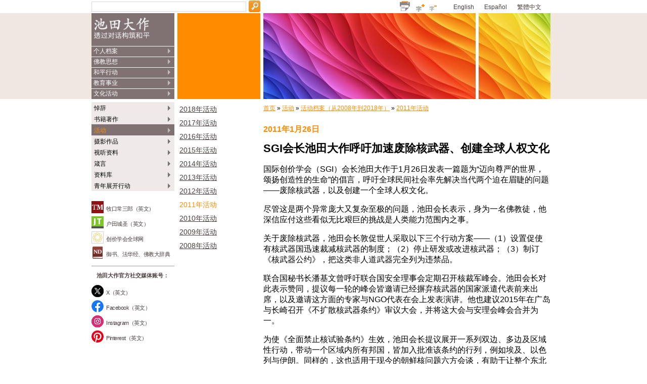

--- FILE ---
content_type: text/html
request_url: https://www.daisakuikeda.org/chs/sub/events/archives/2011/jan/news_2011jan26-sgi-peace-proposal.html
body_size: 77604
content:
<!DOCTYPE html PUBLIC "-//W3C//DTD XHTML 1.0 Transitional//EN" "https://www.w3.org/TR/xhtml1/DTD/xhtml1-transitional.dtd">
<html xmlns="https://www.w3.org/1999/xhtml" lang="zh-hans" xml:lang="zh-hans">
<head>
    <!-- Start cookieyes banner -->
    <script id="cookieyes" type="text/javascript" src="https://cdn-cookieyes.com/client_data/87f64370fb4ced7c9a53c79c/script.js"></script>
    <!-- End cookieyes banner --> 
<meta http-equiv="Content-Type" content="text/html; charset=utf-8" />
<!-- Google Tag Manager -->
<script>(function(w,d,s,l,i){w[l]=w[l]||[];w[l].push({'gtm.start':
new Date().getTime(),event:'gtm.js'});var f=d.getElementsByTagName(s)[0],
j=d.createElement(s),dl=l!='dataLayer'?'&l='+l:'';j.async=true;j.src=
'https://www.googletagmanager.com/gtm.js?id='+i+dl;f.parentNode.insertBefore(j,f);
})(window,document,'script','dataLayer','GTM-5SZZR5');</script>
<!-- End Google Tag Manager -->
<meta name="publisher" content="Soka Gakkai" />
<meta name="copyright" content="Copyright Soka Gakkai 2007 - 2026">
<meta name="distribution" content="global" />
<meta name="viewport" content="width=device-width, initial-scale=1.0" />
<link rel="icon" type="image/x-icon" href="/chs/assets/images/favicon.ico" />
<link rel="shortcut icon" type="image/x-icon" href="/chs/assets/images/favicon.ico" />
<link rel="icon" sizes="512x512" href="/chs/assets/images/icon-512.png">
<link rel="icon" sizes="192x192" href="/chs/assets/images/icon-192.png">
<link rel="apple-touch-icon" sizes="120x120" href="/chs/assets/images/icon-120.png">
<link rel="apple-touch-icon" sizes="152x152" href="/chs/assets/images/icon-152.png">
<link rel="apple-touch-icon" sizes="167x167" href="/chs/assets/images/icon-167.png">
<link rel="apple-touch-icon" sizes="180x180" href="/chs/assets/images/icon-180.png">
<link rel="apple-touch-icon-precomposed" sizes="120x120" href="/chs/assets/images/icon-120.png">

<link rel="canonical" href="https://www.daisakuikeda.org/chs/sub/events/archives/2011/jan/news_2011jan26-sgi-peace-proposal.html" >

<script type="text/javaScript" src="/chs/assets/js/rollover.js"></script>

<base href="/chs/" />

<title>SGI会长池田大作呼吁加速废除核武器、创建全球人权文化 | 池田大作官方网站</title>

<meta name="description" content="国际创价学会（SGI）会长池田大作于1月26日发表一篇题为&ldquo;迈向尊严的世界，颂扬创造性的生命&rdquo;的倡言，呼吁全球民间社会率先解决当代两个迫在眉睫的问题&mdash;&mdash;废除核武器，以及创建一个全球人权文化。 " />

<meta name="keywords" content="" />


<link href="/chs/assets/templates/diweb/css/global.css?2025011602" rel="stylesheet" type="text/css" title="global" media="screen" />
<link href="/chs/assets/templates/diweb/css/img.css" rel="stylesheet" type="text/css" media="screen" />
<!--[if IE 5]><link rel="stylesheet" type="text/css" media="screen, handheld, print" href="/chs/assets/templates/diweb/css/globalie6.css" /><![endif]-->
<!--[if IE 6]><link rel="stylesheet" type="text/css" media="screen, handheld, print" href="/chs/assets/templates/diweb/css/globalie6.css" /><![endif]-->
<!--[if IE 6]><link rel="stylesheet" type="text/css" media="print" href="/chs/assets/templates/diweb/css/fixprintie6.css" /><![endif]-->
<!--[if IE 7]><link rel="stylesheet" type="text/css" media="screen, handheld, print" href="/chs/assets/templates/diweb/css/globalie7.css" /><![endif]-->
<!--[if IE 7]><link rel="stylesheet" type="text/css" media="print" href="/chs/assets/templates/diweb/css/fixprintie7.css" /><![endif]-->
<!-- <link href="/chs/assets/templates/diweb/css/fixprint.css" rel="stylesheet" media="print" type="text/css" /> -->
<link rel="alternate stylesheet" type="text/css" href="/chs/assets/templates/diweb/css/wide.css" title="wide" media="screen"/>
<link rel="alternate stylesheet" type="text/css" href="/chs/assets/templates/diweb/css/thin.css" title="thin" media="screen"/>
<script src="/chs/assets/templates/diweb/scripts/dynamiclayout.js" type="text/javascript"></script>
<link href="/chs/assets/templates/diweb/css/print.css" rel="stylesheet" type="text/css" title="global" media="print" />
<script type="text/javascript" src="/chs/assets/templates/diweb/scripts/fontsize.js" defer></script>


<!-- added by StudioSisti -->
<link type="text/css" href="site/css/jquery.mmenu.all.css" rel="stylesheet" />
<link type="text/css" href="site/css/jquery.qtip.min.css" rel="stylesheet" />
<!-- end added by StudioSisti -->

<!-- added by StudioSisti -->
<script type="text/javascript" src="https://code.jquery.com/jquery-1.8.3.js"></script>
<script type="text/javaScript" src="site/js/jquery.mmenu.all.min.js"></script>		
<script type="text/javaScript" src="site/js/superfish.min.js"></script>

<!-- script src="https://ajax.googleapis.com/ajax/libs/jquery/1.4/jquery.min.js" type="text/javascript"></script -->

<!-- end added by StudioSisti -->

<!--script src="assets/js/lib/jquery.hoverIntent.js" type="text/javascript"></script-->
<script src="assets/js/lib/jquery.bgiframe.min.js" type="text/javascript"></script>
<script type="text/javaScript" src="site/js/jquery.qtip.min.js"></script>
<script type="text/javaScript">
	 $(document).ready(function()
	 {
	     // MAKE SURE YOUR SELECTOR MATCHES SOMETHING IN YOUR HTML!!!
	     $('a#sticky,a.sticky').each(function() {
	         $(this).qtip({
	            content: {
	                text: function(event, api) {
	                    $.ajax({
	                        url: api.elements.target.attr('href') // Use href attribute as URL
	                    })
	                    .then(function(content) {
	                        // Set the tooltip content upon successful retrieval
	                        api.set('content.text', content);
	                    }, function(xhr, status, error) {
	                        // Upon failure... set the tooltip content to error
	                        api.set('content.text', status + ': ' + error);
	                    });
	        
	                    return 'Loading...'; // Set some initial text
	                }, 
	                title: { 
	                	text: ' ',
	                	button: true 
	                }
	            },
	            position: {
					target: 'mouse', // Position it where the click was...
					adjust: { 
						mouse: false,
						y: 10
					}, // ...but don't follow the mouse
					viewport: $('#container_main')
	            },
	            hide: false,
	            style: 'qtip-wiki'
	         }).bind('click', function(event){ event.preventDefault(); return false; });
	     });
	 });
</script>

<link rel="stylesheet" href="assets/templates/diweb/css/jquery.cluetip.css" type="text/css" media="screen" />

<!-- for smart phone -->
<link rel="stylesheet" type="text/css" href="site/css/frame.css">
<link rel="stylesheet" type="text/css" href="site/css/content.css">
<script type="text/javascript" src="site/js/frame.js"></script>






	<meta property="fb:app_id" content="720076134798602">
	<meta property="og:title" content="SGI会长池田大作呼吁加速废除核武器、创建全球人权文化 | 池田大作官方网站">
	<meta property="og:url" content="https://www.daisakuikeda.org/chs/sub/events/archives/2011/jan/news_2011jan26-sgi-peace-proposal.html">
	<meta property="og:description" content="">
	<meta property="og:image" content="https://www.daisakuikeda.org/chs/assets/images/news/thumbs/2011/2011jan26-thb150.jpg" />
	<meta name="twitter:site" content="@sgi_info">
	
	<meta name="twitter:card" content="summary_large_image">


<!--Facebook verification-->
<meta name="facebook-domain-verification" content="6061o9qov35k1zl3wnos5mnv4ll26n" />
<!--End Facebook verification-->

<!-- Twitter conversion tracking base code -->
<script>
!function(e,t,n,s,u,a){e.twq||(s=e.twq=function(){s.exe?s.exe.apply(s,arguments):s.queue.push(arguments);
},s.version='1.1',s.queue=[],u=t.createElement(n),u.async=!0,u.src='https://static.ads-twitter.com/uwt.js',
a=t.getElementsByTagName(n)[0],a.parentNode.insertBefore(u,a))}(window,document,'script');
twq('config','o7pva');
</script>
<!-- End Twitter conversion tracking base code -->

<!-- Meta Pixel Code -->
<script>
!function(f,b,e,v,n,t,s)
{if(f.fbq)return;n=f.fbq=function(){n.callMethod?
n.callMethod.apply(n,arguments):n.queue.push(arguments)};
if(!f._fbq)f._fbq=n;n.push=n;n.loaded=!0;n.version='2.0';
n.queue=[];t=b.createElement(e);t.async=!0;
t.src=v;s=b.getElementsByTagName(e)[0];
s.parentNode.insertBefore(t,s)}(window, document,'script',
'https://connect.facebook.net/en_US/fbevents.js');
fbq('init', '282396823142156');
fbq('track', 'PageView');
</script>
<noscript><img height="1" width="1" style="display:none" src="https://www.facebook.com/tr?id=282396823142156&ev=PageView&noscript=1" /></noscript>
<!-- End Meta Pixel Code -->


</head>

<body class="p_6 c_18 p_990">
<!-- Google Tag Manager -->
<!-- Google Tag Manager (noscript) -->
<noscript><iframe src="https://www.googletagmanager.com/ns.html?id=GTM-5SZZR5"
height="0" width="0" style="display:none;visibility:hidden"></iframe></noscript>
<!-- End Google Tag Manager (noscript) -->
<!-- End Google Tag Manager -->

<!-- marsfinderoff: index -->
<div id="head">
	<div id="global_navi">

	</div>
</div>


<div id="mobile_header" class="mobile_only">
	<a href="#mobilemenu" class="mobilemenu__open"></a>
	<select id="language_selector" class="language_selector">
		<option value="#">简体中文</option>
	</select>
	<a href="https://www.daisakuikeda.org/chs/"><img src="assets/templates/diweb/images/SC_mobile.png" class="logo_mobile" /></a>
<img src="assets/templates/diweb/images/mobile/events/image-top.jpg" class="banner_mobile" />
</div>

<script language="javascript" type="text/javascript">
let loc = [];
loc.method       = location.protocol;
loc.host_name    = location.hostname;
loc.uri_path     = location.pathname.replace("/chs/", "");
let timestamp    = new Date().getTime();

$.getJSON(
    loc.method + "\/\/" + loc.host_name + "/json/lang_switch.json?ts=" + timestamp,
    (data) => {
        let lang_seq    = [];

        if (data[loc.uri_path]) {
            lang_num = parseInt(data[loc.uri_path], 16).toString(2);
            for (i = 0; i < 4; i++) {
                lang_seq.push(Number(lang_num.charAt(i)));
            }
        } else {
            lang_seq.push([0, 0, 0, 0]);
        }

        $('#global_navi').append(makeLangSwitcher(lang_seq, loc, 'pc'));
        $('#language_selector').append(makeLangSwitcher(lang_seq, loc, 'sp'));
    }
);

function makeLangSwitcher(lang_seq, loc, type) {
    tag = "";
    if (type === 'pc' && lang_seq[0] === 1) {
        tag += "<a href=\"" + loc.method + "\/\/" + loc.host_name
            + "/" + loc.uri_path + "\" target=\"_blank\">English</a>";
    }
    if (type === 'pc' && lang_seq[1] === 1) {
        tag += "<a href=\"" + loc.method + "\/\/" + loc.host_name
            + "/es/" + loc.uri_path + "\" target=\"_blank\">Español</a>";
    }
    if (type === 'pc' && lang_seq[2] === 1) {
        tag += "<a href=\"" + loc.method + "\/\/" + loc.host_name
            + "/cht/" + loc.uri_path + "\" target=\"_blank\">繁體中文</a>";
    }

    if (type === 'sp' && lang_seq[0] === 1) {
        tag += "<option value=\"" + loc.method + "\/\/" + loc.host_name
            + "/" + loc.uri_path + "\">English</option>";
    }
    if (type === 'sp' && lang_seq[1] === 1) {
        tag += "<option value=\"" + loc.method + "\/\/" + loc.host_name
            + "/es/" + loc.uri_path + "\">Español</option>";
    }
    if (type === 'sp' && lang_seq[2] === 1) {
        tag += "<option value=\"" + loc.method + "\/\/" + loc.host_name
            + "/cht/" + loc.uri_path + "\">繁體中文</option>";
    }

    return tag;
}

</script>
<!-- marsfinderon: index -->

<div id="container">
<!-- marsfinderoff: index -->
	<div id="header">
		<div id="topmenu">
			<a href="/chs/"><img src="assets/templates/diweb/images/SC_desktop.png" width="100%"></a>

			<div id="mobilemenu" class="header">
<ul class="mobilemenu_class">
<li>
	<a href="/chs/main/profile/bio/bio-01.html" title="个人档案">个人档案</a>
	<ul class="first-level-menu"><li><a href="/chs/main/profile/bio/bio-01.html" title="生平">生平</a><ul class="second-level-menu"><li><a href="/chs/main/profile/bio/bio-01.html" title="池田大作生平">池田大作生平</a></li>
<li><a href="/chs/main/profile/bio/bio-02.html" title="早年生活">早年生活</a></li>
<li><a href="/chs/main/profile/bio/bio-03.html" title="值遇人生之师">值遇人生之师</a></li>
<li><a href="/chs/main/profile/bio/bio-04.html" title="就读户田大学">就读户田大学</a></li>
<li><a href="/chs/main/profile/bio/bio-05.html" title="初展领导之能">初展领导之能</a></li>
<li><a href="/chs/main/profile/bio/bio-06.html" title="政治参与和迫害">政治参与和迫害</a></li>
<li><a href="/chs/main/profile/bio/bio-07.html" title="就任会长">就任会长</a></li>
<li><a href="/chs/main/profile/bio/bio-08.html" title="实现全球化蓝图的第一步">实现全球化蓝图的第一步</a></li>
<li><a href="/chs/main/profile/bio/bio-09.html" title="1960年代——跨出勇敢的第一步">1960年代——跨出勇敢的第一步</a></li>
<li><a href="/chs/main/profile/bio/bio-10.html" title="创立公明党">创立公明党</a></li>
<li><a href="/chs/main/profile/bio/bio-11.html" title="新尝试">新尝试</a></li>
<li><a href="/chs/main/profile/bio/bio-12.html" title="1970年代——对话、开辟新天地">1970年代——对话、开辟新天地</a></li>
<li><a href="/chs/main/profile/bio/bio-13.html" title="辞去会长职位">辞去会长职位</a></li>
<li><a href="/chs/main/profile/bio/bio-14.html" title="1980年代——透过对话促进和平">1980年代——透过对话促进和平</a></li>
<li><a href="/chs/main/profile/bio/bio-15.html" title="逐出教门">逐出教门</a></li>
<li><a href="/chs/main/profile/bio/bio-16.html" title="开创学术交流之路">开创学术交流之路</a></li>
<li class="last"><a href="/chs/main/profile/bio/bio-17.html" title="探求动机">探求动机</a></li>
</ul></li>
<li><a href="/chs/main/profile/timeline/" title="年表">年表</a></li>
<li><a href="/chs/main/profile/album/" title="相簿">相簿</a></li>
<li><a href="/chs/main/profile/daisaku-ikeda-cv/daisaku-ikeda-cv.html" title="履历">履历</a></li>
<li class="last"><a href="/chs/main/profile/recollections/encountering-josei-toda.html" title="回忆录">回忆录</a><ul class="second-level-menu"><li><a href="/chs/main/profile/recollections/encountering-josei-toda.html" title="与户田城圣先生邂逅">与户田城圣先生邂逅</a></li>
<li><a href="/chs/main/profile/recollections/conversation-with-my-wife.html" title="恰似野花">恰似野花</a></li>
<li><a href="/chs/main/profile/recollections/mothers-love.html" title="母亲的慈爱">母亲的慈爱</a></li>
<li class="last"><a href="/chs/main/profile/recollections/t-makiguchi-heart.html" title="慈祥与坚强：创价之父牧口常三郎先生">慈祥与坚强：创价之父牧口常三郎先生</a></li>
</ul></li>
</ul>
</li>

<li>
	<a href="/chs/main/philos/buddhist/buddh-01.html" title="佛教思想">佛教思想</a>
	<ul class="first-level-menu"><li><a href="/chs/main/philos/buddhist/buddh-01.html" title="佛教观" >佛教观</a><ul class="second-level-menu"><li><a href="/chs/main/philos/buddhist/buddh-01.html" title="实践佛法" >实践佛法</a></li>
<li><a href="/chs/main/philos/buddhist/buddh-02.html" title="佛教与《法华经》" >佛教与《法华经》</a></li>
<li><a href="/chs/main/philos/buddhist/buddh-03.html" title="普遍的人本主义" >普遍的人本主义</a></li>
<li><a href="/chs/main/philos/buddhist/buddh-04.html" title="对话" >对话</a></li>
<li><a href="/chs/main/philos/buddhist/buddh-05.html" title="佛教的人本主义" >佛教的人本主义</a></li>
<li><a href="/chs/main/philos/buddhist/buddh-06.html" title="人性的变革" >人性的变革</a></li>
<li class="last"><a href="/chs/main/philos/buddhist/buddh-07.html" title="宗教的任务" >宗教的任务</a></li>
</ul></li>
<li><a href="/chs/main/philos/essays-on-buddhism/buddh-living.html" title="文选" >文选</a><ul class="second-level-menu"><li><a href="/chs/main/philos/essays-on-buddhism/buddh-living.html" title="我的释尊观" >我的释尊观</a></li>
<li><a href="/chs/main/philos/essays-on-buddhism/buddh-lotus.html" title="法华经的智慧——论二十一世纪宗教" >法华经的智慧——论二十一世纪宗教</a></li>
<li class="last"><a href="/chs/main/philos/essays-on-buddhism/what-is-human-revolution.html" title="什么是人间革命？" >什么是人间革命？</a></li>
</ul></li>
<li class="last"><a href="/chs/main/philos/philosophical-institute/iop.html" title="创办机构" >创办机构</a><ul class="second-level-menu"><li class="last"><a href="/chs/main/philos/philosophical-institute/iop.html" title="东洋哲学研究所" >东洋哲学研究所</a></li>
</ul></li>
</ul>
</li>

<li>
	<a href="/chs/main/peacebuild/peace/peace-01.html" title="和平行动">和平行动</a>
	<ul class="first-level-menu"><li><a href="/chs/main/peacebuild/peace/peace-01.html" title="和平旗手" >和平旗手</a><ul class="second-level-menu"><li><a href="/chs/main/peacebuild/peace/peace-01.html" title="和平旗手" >和平旗手：概要</a></li>
<li><a href="/chs/main/peacebuild/peace/peace-02.html" title="反对战争" >反对战争</a></li>
<li><a href="/chs/main/peacebuild/peace/peace-03.html" title="构建和平文化" >构建和平文化</a></li>
<li><a href="/chs/main/peacebuild/peace/peace-04.html" title="对话作为通往和平的道路" >对话作为通往和平的道路</a></li>
<li><a href="/chs/main/peacebuild/peace/peace-05.html" title="公民外交的写照" >公民外交的写照</a></li>
<li><a href="/chs/main/peacebuild/peace/peace-06.html" title="日中关系" >日中关系</a></li>
<li><a href="/chs/main/peacebuild/peace/peace-07.html" title="和平的文化交流：古巴" >和平的文化交流：古巴</a></li>
<li><a href="/chs/main/peacebuild/peace/peace-08.html" title="身为亚洲的一份子" >身为亚洲的一份子</a></li>
<li><a href="/chs/main/peacebuild/peace/peace-09.html" title="通过文化建构和平" >通过文化建构和平</a></li>
<li class="last"><a href="/chs/main/peacebuild/peace/peace-10.html" title="草根运动" >草根运动</a></li>
</ul></li>
<li><a href="/chs/sub/resources/works/props/" title="和平倡言" >和平倡言</a></li>
<li><a href="/chs/main/peacebuild/essays-on-peace/a-mirror.html" title="文选" >文选</a><ul class="second-level-menu"><li><a href="/chs/main/peacebuild/essays-on-peace/a-mirror.html" title="一面镜子" >一面镜子</a></li>
<li class="last"><a href="/chs/main/peacebuild/essays-on-peace/memories-of-my-eldest-brother.html" title="大哥的出征" >大哥的出征</a></li>
</ul></li>
<li><a href="/chs/main/peacebuild/friends/zhou-enlai.html" title="与世界友人对话" >与世界友人对话</a><ul class="second-level-menu"><li><a href="/chs/main/peacebuild/friends/zhou-enlai.html" title="中国周恩来总理" >中国周恩来总理</a></li>
<li><a href="/chs/main/peacebuild/friends/aleksey-n-kosygin.html" title="苏联　柯西金总理" >苏联　柯西金总理</a></li>
<li><a href="/chs/main/peacebuild/friends/aurelio-peccei.html" title="罗马俱乐部联合创办人——奥锐李欧・贝恰博士" >罗马俱乐部联合创办人——奥锐李欧・贝恰博士</a></li>
<li><a href="/chs/main/peacebuild/friends/brian-wildsmith.html" title="热爱世界的儿童漫画家　怀尔德史密斯先生" >热爱世界的儿童漫画家　怀尔德史密斯先生</a></li>
<li><a href="/chs/main/peacebuild/friends/chingiz-aitmatov.html" title="迈向作家之道　钦基兹・艾特马托夫" >迈向作家之道　钦基兹・艾特马托夫</a></li>
<li><a href="/chs/main/peacebuild/friends/fang-zhaoling.html" title="献给方召麐女士" >献给方召麐女士</a></li>
<li><a href="/chs/main/peacebuild/friends/jose-abueva.html" title="克服仇恨　何塞・阿布埃巴" >克服仇恨　何塞・阿布埃巴</a></li>
<li><a href="/chs/main/peacebuild/friends/maria-tessa-escoda-roxas.html" title="坚持信念的母女　洛哈斯女士" >坚持信念的母女　洛哈斯女士</a></li>
<li><a href="/chs/main/peacebuild/friends/mikhail-gorbachev.html" title="与戈尔巴乔夫总统会见" >与戈尔巴乔夫总统会见</a></li>
<li><a href="/chs/main/peacebuild/friends/nelson-mandela.html" title="自由之狮　纳尔逊・曼德拉总统" >自由之狮　纳尔逊・曼德拉总统</a></li>
<li><a href="/chs/main/peacebuild/friends/rosa-parks.html" title="改变世界的一句话　罗莎・帕克斯女士" >改变世界的一句话　罗莎・帕克斯女士</a></li>
<li><a href="/chs/main/peacebuild/friends/wangari-maathai.html" title="肯尼亚环境副部长——旺加里・马塔伊博士" >肯尼亚环境副部长——旺加里・马塔伊博士</a></li>
<li class="last"><a href="/chs/main/peacebuild/friends/adolfo-perez-equivel.html" title="诺贝尔和平奖得主、阿根廷的人权运动家──阿道弗・佩雷斯・埃斯基维尔博士" >诺贝尔和平奖得主、阿根廷的人权运动家──阿道弗・佩雷斯・埃斯基维尔博士</a></li>
</ul></li>
<li class="last"><a href="/chs/main/peacebuild/peace-instit/ikeda-ctr.html" title="创办机构" >创办机构</a><ul class="second-level-menu"><li><a href="/chs/main/peacebuild/peace-instit/ikeda-ctr.html" title="池田和平、教育、对话中心" >池田和平、教育、对话中心</a></li>
<li class="last"><a href="/chs/main/peacebuild/peace-instit/toda-instit.html" title="户田纪念国际和平研究所" >户田纪念国际和平研究所</a></li>
</ul></li>
</ul>
</li>

<li>
	<a href="/chs/main/educator/edu/edu-01.html" title="教育事业">教育事业</a>
	<ul class="first-level-menu"><li><a href="/chs/main/educator/edu/edu-01.html" title="创价教育" >创价教育</a><ul class="second-level-menu"><li><a href="/chs/main/educator/edu/edu-01.html" title="创价教育" >创价教育概要</a></li>
<li><a href="/chs/main/educator/edu/edu-02.html" title="为何需要教育？" >为何需要教育？</a></li>
<li><a href="/chs/main/educator/edu/edu-03.html" title="何谓创价教育？" >何谓创价教育？</a></li>
<li><a href="/chs/main/educator/edu/edu-04.html" title="创价教育的实践" >创价教育的实践</a></li>
<li><a href="/chs/main/educator/edu/edu-05.html" title="智慧与知识" >智慧与知识</a></li>
<li><a href="/chs/main/educator/edu/edu-06.html" title="教育对池田的影响" >教育对池田的影响</a></li>
<li><a href="/chs/main/educator/edu/edu-07.html" title="教育的遗产" >教育的遗产</a></li>
<li><a href="/chs/main/educator/edu/edu-08.html" title="人本教育的世界网络" >人本教育的世界网络</a></li>
<li><a href="/chs/main/educator/edu/edu-09.html" title="教育倡言" >教育倡言</a></li>
<li class="last"><a href="/chs/main/educator/edu/edu-10.html" title="全球公民与实践和平的责任" >全球公民与实践和平的责任</a></li>
</ul></li>
<li><a href="/chs/main/educator/education-proposal/edu-proposal-2002.html" title="教育倡言" >教育倡言</a><ul class="second-level-menu"><li><a href="/chs/main/educator/education-proposal/environment-proposal-2012.html" title="通往可持续发展的地球社会大道（2012年）" >通往可持续发展的地球社会大道（2012年）</a></li>
<li class="last"><a href="/chs/main/educator/education-proposal/edu-proposal-2002.html" title="用教育营造可持续的未来（2002年）" >用教育营造可持续的未来（2002年）</a></li>
</ul></li>
<li><a href="/chs/main/educator/essays-on-education/ed-peking-univ.html" title="文选" >文选</a><ul class="second-level-menu"><li><a href="/chs/main/educator/essays-on-education/ed-peking-univ.html" title="通往世界大学的道路——北京大学" >通往世界大学的道路——北京大学</a></li>
<li><a href="/chs/main/educator/essays-on-education/ed-moscow-state-univ.html" title="通往世界大学的道路——莫斯科大学" >通往世界大学的道路——莫斯科大学</a></li>
<li><a href="/chs/main/educator/essays-on-education/ed-creat-indiv.html" title="要当有创意的人――1973年4月9日创价大学演讲节选" >要当有创意的人――1973年4月9日创价大学演讲节选</a></li>
<li><a href="/chs/main/educator/essays-on-education/ed-trad-soka.html" title="创价大学的传统" >创价大学的传统</a></li>
<li class="last"><a href="/chs/main/educator/essays-on-education/ed-dawn-cent.html" title="“人本教育的世纪”开幕" >“人本教育的世纪”开幕</a></li>
</ul></li>
<li class="last"><a href="/chs/main/educator/edu-instit/mk-foundation.html" title="创办机构" >创办机构</a><ul class="second-level-menu"><li><a href="/chs/main/educator/edu-instit/mk-foundation.html" title="牧口教育基金会" >牧口教育基金会</a></li>
<li><a href="/chs/main/educator/edu-instit/soka-schools.html" title="创价教育体系学校" >创价教育体系学校</a></li>
<li><a href="/chs/main/educator/edu-instit/soka-univ.html" title="创价大学" >创价大学</a></li>
<li class="last"><a href="/chs/main/educator/edu-instit/sua.html" title="美国创价大学" >美国创价大学</a></li>
</ul></li>
</ul>
</li>

<li class="last">
	<a href="/chs/main/culture/cultivating-the-human-spirit/overview.html" title="文化活动">文化活动</a>
	<ul class="first-level-menu"><li><a href="/chs/main/culture/cultivating-the-human-spirit/overview.html" title="耕耘人心：概述" >耕耘人心</a><ul class="second-level-menu"><li><a href="/chs/main/culture/cultivating-the-human-spirit/overview.html" title="耕耘人心：概述" >耕耘人心：概述</a></li>
<li><a href="/chs/main/culture/cultivating-the-human-spirit/revitalizing.html" title="复苏人心的动力" >复苏人心的动力</a></li>
<li><a href="/chs/main/culture/cultivating-the-human-spirit/infusing.html" title="将文化元素注入创价学会" >将文化元素注入创价学会</a></li>
<li><a href="/chs/main/culture/cultivating-the-human-spirit/institutes.html" title="文化机构与文化交流" >文化机构与文化交流</a></li>
<li class="last"><a href="/chs/main/culture/cultivating-the-human-spirit/dialogue.html" title="对话的文化" >对话的文化</a></li>
</ul></li>
<li><a href="/chs/main/culture/essays-on-culture/restoring-our-connections.html" title="文选" >文选</a><ul class="second-level-menu"><li><a href="/chs/main/culture/essays-on-culture/restoring-our-connections.html" title="现代文明与诗心的重现" >现代文明与诗心的重现</a></li>
<li><a href="/chs/main/culture/essays-on-culture/fang-zhaoling.html" title="献给方召麐女士" >献给方召麐女士</a></li>
<li><a href="/chs/main/culture/essays-on-culture/essays-wildsmith.html" title="热爱世界的儿童漫画家　怀尔德史密斯先生" >热爱世界的儿童漫画家　怀尔德史密斯先生</a></li>
<li class="last"><a href="/chs/main/culture/essays-on-culture/kwong-wah-daily-malaysia-childrens-stories.html" title="撰写童话故事" >撰写童话故事</a></li>
</ul></li>
<li class="last"><a href="/chs/main/culture/cultural-institutes/min-on.html" title="文化机构" >文化机构</a><ul class="second-level-menu"><li><a href="/chs/main/culture/cultural-institutes/min-on.html" title="民主音乐协会" >民主音乐协会</a></li>
<li class="last"><a href="/chs/main/culture/cultural-institutes/tfam.html" title="东京富士美术馆" >东京富士美术馆</a></li>
</ul></li>
</ul>
</li>

<li id="secondmenu1782" class="mobilemenu__secondrow">
	<a href="sub/tribute/daisaku-ikeda-a-tribute.html" title="悼辞" >悼辞</a>
	<ul class="mobilemenu__secondrow first-level-menu"><li><a href="/chs/sub/tribute/daisaku-ikeda-a-tribute.html" title="悼辞：追忆并致敬池田大作" >悼辞：追忆并致敬池田大作</a></li>
<li><a href="/chs/sub/tribute/memorials.html" title="追悼会" >追悼会</a></li>
<li class="last"><a href="/chs/sub/tribute/remembrances/" title="各界悼辞" >各界悼辞</a></li>
</ul>
</li>
<li id="secondmenu1743" class="mobilemenu__secondrow">
	<a href="sub/books/full-list-of-published-dialogues.html" title="书籍著作" >书籍著作</a>
	<ul class="mobilemenu__secondrow first-level-menu"><li><a href="/chs/sub/books/full-list-of-published-dialogues.html" title="对谈集一览" >对谈集一览</a></li>
<li class="last"><a href="/chs/sub/books/sg-book-catalog/" title="创价学会的相关书籍目录" >书籍目录</a></li>
</ul>
</li>

<li id="secondmenu6" class="mobilemenu__secondrow">
	<a href="https://events.daisakuikeda.org/chs/recent-events/" title="活动" >活动</a>
	<ul class="mobilemenu__secondrow first-level-menu"><li><a href="https://events.daisakuikeda.org/chs/recent-events/" title="最新消息" >最新消息</a></li>
<li><a href="https://events.daisakuikeda.org/chs/2025/" title="2025年活动" >2025年活动</a></li>
<li><a href="https://events.daisakuikeda.org/chs/2024/" title="2024年活动" >2024年活动</a></li>
<li><a href="https://events.daisakuikeda.org/chs/2023/" title="2023年活动" >2023年活动</a></li>
<li><a href="https://events.daisakuikeda.org/chs/2022/" title="2022年活动" >2022年活动</a></li>
<li><a href="https://events.daisakuikeda.org/chs/2021/" title="2021年活动" >2021年活动</a></li>
<li><a href="https://events.daisakuikeda.org/chs/2020/" title="2020年活动" >2020年活动</a></li>
<li><a href="https://events.daisakuikeda.org/chs/2019/" title="2019年活动" >2019年活动</a></li>
<li class="last active"><a href="/chs/sub/events/archives/" title="活动档案（从2008年到2018年）" >活动档案（从2008年到2018年）</a></li>
</ul>
</li>

<li id="secondmenu19" class="mobilemenu__secondrow">
	<a href="/chs/sub/photography/index.html" title="摄影作品" >摄影作品</a>
	<ul class="mobilemenu__secondrow first-level-menu"><li><a href="/chs/sub/photography/index.html" title="概要" >概要</a></li>
<li><a href="/chs/nature/" title="作品︰与自然对话" >作品︰与自然对话</a></li>
<li class="last"><a href="/chs/sub/photography/featured-photos/" title="池田大作精选摄影作品" >池田大作精选摄影作品</a></li>
</ul>
</li>

<li id="secondmenu1167" class="mobilemenu__secondrow">
	<a href="/chs/sub/audio-visual/overview.html" title="视听资料" >视听资料</a>
	<ul class="mobilemenu__secondrow first-level-menu"><li><a href="/chs/sub/audio-visual/overview.html" title="视听资料：概要" >视听资料：概要</a></li>
<li><a href="/chs/sub/audio-visual/videos/" title="视频" >视频</a></li>
<li class="last"><a href="/chs/sub/audio-visual/podcasts/" title="声音档" >声音档</a></li>
</ul>
</li>

<li id="secondmenu1167" class="mobilemenu__secondrow">
	<a href="/chs/sub/quotations/index.html" title="箴言" >箴言</a>
	<ul class="mobilemenu__secondrow first-level-menu"><li><a href="/chs/sub/quotations/index.html" title="池田大作每日箴言" >池田大作每日箴言</a></li>
<li class="last"><a href="/chs/sub/quotations/theme/" title="各主题箴言" >各主题箴言</a></li>
</ul>
</li>

<li id="secondmenu20" class="mobilemenu__secondrow">
	<a href="/chs/sub/resources/records/curriculum-vitae/" title="资料库" >资料库</a>
	<ul class="mobilemenu__secondrow first-level-menu"><li><a href="/chs/sub/resources/records/curriculum-vitae/" title="详细履历" >详细履历</a><ul class="mobilemenu__secondrow second-level-menu"><li><a href="/chs/sub/resources/records/curriculum-vitae/" title="履历" >履历</a></li>
<li><a href="/chs/sub/resources/records/degree/list-of-conferrals.html" title="荣誉学术称号" >荣誉学术称号</a><ul class="mobilemenu__secondrow second-level-menu"><li><a href="/chs/sub/resources/records/degree/list-of-conferrals.html" title="荣誉学术称号一览" >荣誉学术称号一览</a></li>
<li class="last"><a href="/chs/sub/resources/records/degree/citations/" title="学术荣誉荐辞" >学术荣誉荐辞</a></li>
</ul></li>
<li><a href="/chs/sub/resources/records/lectlist.html" title="演讲一览" >演讲一览</a></li>
<li><a href="/chs/sub/resources/records/instit/" title="创办机构" >创办机构</a></li>
<li class="last"><a href="/chs/sub/resources/records/dialog.html" title="对谈集一览" >对谈集一览</a></li>
</ul></li>
<li><a href="/chs/sub/resources/works/lect/" title="作品集" >作品集</a><ul class="mobilemenu__secondrow second-level-menu"><li><a href="/chs/sub/resources/works/lect/" title="声明｜致词｜演讲" >声明｜致词｜演讲</a></li>
<li><a href="/chs/sub/resources/works/props/" title="倡言" >倡言</a></li>
<li><a href="/chs/sub/resources/works/essays/" title="文选" >文选</a><ul class="mobilemenu__secondrow second-level-menu"><li><a href="/chs/sub/resources/works/essays/bio-essays/" title="自传式散文" >自传式散文</a></li>
<li><a href="/chs/sub/resources/works/essays/buddhist-essays/" title="佛法相关散文" >佛法相关散文</a></li>
<li><a href="/chs/sub/resources/works/essays/peace-essays/" title="和平相关散文" >和平相关散文</a></li>
<li><a href="/chs/sub/resources/works/essays/educ-essays/" title="教育相关散文" >教育相关散文</a></li>
<li><a href="/chs/sub/resources/works/essays/culture/" title="文化相关散文" >文化相关散文</a></li>
<li><a href="/chs/sub/resources/works/essays/youth/" title="致青年" >致青年</a></li>
<li><a href="/chs/sub/resources/works/essays/global-citizens/" title="与世界友人对话" >与世界友人对话</a></li>
<li class="last"><a href="/chs/sub/resources/works/essays/op-eds/" title="评论" >评论</a></li>
</ul></li>
<li class="last"><a href="/chs/sub/resources/works/poet/" title="诗选" >诗选</a></li>
</ul></li>
<li><a href="/chs/sub/resources/interview/interview2/" title="访谈" >访谈</a><ul class="mobilemenu__secondrow second-level-menu"><li class="last"><a href="/chs/sub/resources/interview/interview2/" title="访谈" >访谈</a><ul class="mobilemenu__secondrow second-level-menu"><li><a href="/chs/sub/resources/interview/interview2/2001seikyo.html" title="寻求21世纪世界与日本的“和平世纪”之道" >寻求21世纪世界与日本的“和平世纪”之道（一）</a></li>
<li><a href="/chs/sub/resources/interview/interview2/200803-ips-interview.html" title="世界需要重视人权的全球性文化" >世界需要重视人权的全球性文化</a></li>
<li><a href="/chs/sub/resources/interview/interview2/2008tricycle.html" title="人性变革的信仰" >人性变革的信仰</a></li>
<li class="last"><a href="/chs/sub/resources/interview/interview2/201006-idn-ips-interview.html" title="佛教领导人呼吁拟订“废除核武器条约”" >佛教领导人呼吁拟订“废除核武器条约”</a></li>
</ul></li>
</ul></li>
<li class="last"><a href="/chs/sub/resources/commentary/commentaries-index.html" title="各界评论" >各界评论</a><ul class="mobilemenu__secondrow second-level-menu"><li><a href="/chs/sub/resources/commentary/comment-jin-yong.html" title="Dr. Jin Yong" >著名文学作家查良镛博士（金庸）</a></li>
<li><a href="/chs/sub/resources/commentary/stuart-rees-2025may2.html" title="访谈澳大利亚悉尼大学斯图亚特・里斯荣誉教授（2025年5月2日）" >访谈澳大利亚悉尼大学斯图亚特・里斯荣誉教授</a></li>
<li><a href="/chs/sub/resources/commentary/zosimo-battad-20250304.html" title="访谈菲律宾东方大学校长索西莫・巴塔德博士" >访谈菲律宾东方大学校长索西莫・巴塔德博士</a></li>
<li><a href="/chs/sub/resources/commentary/henry-indangasi-2024oct25.html" title="访谈肯尼亚内罗毕大学荣誉教授亨利・因丹加西博士" >肯尼亚内罗毕大学荣誉教授亨利・因丹加西博士</a></li>
<li><a href="/chs/sub/resources/commentary/sandrine-dixson-interview-20240824.html" title="访谈罗马俱乐部联合主席桑德里娜・迪克松－德克莱夫女士" >桑德里娜・迪克松－德克莱夫女士</a></li>
<li><a href="/chs/sub/resources/commentary/osman-bakar-2024may23.html" title="访谈马来西亚国际伊斯兰大学校长奥斯曼・巴卡教授" >访谈马来西亚国际伊斯兰大学校长奥斯曼・巴卡教授</a></li>
<li><a href="/chs/sub/resources/commentary/mary-catherine-bateson-commentary-2011jul18.html" title="访谈作家及文化人类学家玛丽・凯瑟琳・贝特森博士" >访谈作家及文化人类学家玛丽・凯瑟琳・贝特森博士</a></li>
<li><a href="/chs/sub/resources/commentary/lou-marinoff-interview-2011jan3.html" title="访谈美国纽约市立学院哲学系的教授兼主任罗・马里诺夫博士" >美国纽约市立学院哲学系的教授兼主任罗・马里诺夫博士</a></li>
<li><a href="/chs/sub/resources/commentary/comment-sarah-wider.html" title="访谈美国柯盖德大学英文与妇女研究教授萨拉・维德博士" >美国柯盖德大学英文与妇女研究教授萨拉・维德博士</a></li>
<li><a href="/chs/sub/resources/commentary/nur-yalman-commentary-2010oct19.html" title="访谈美国哈佛大学社会人类学及中东研究荣誉教授努尔・亚曼博士" >美国哈佛大学社会人类学及中东研究荣誉教授努尔・亚曼博士</a></li>
<li><a href="/chs/sub/resources/commentary/comment-n-radhakrishnan.html" title="Dr. N. Radhakrishnan" >拉达克里希南博士</a></li>
<li><a href="/chs/sub/resources/commentary/comment-ms-swaminathan.html" title="透过教育与对话建构永久和平" >斯瓦米納坦博士</a></li>
<li><a href="/chs/sub/resources/commentary/comment-nadezda-shaydenko.html" title="Nadezda A. Shaydenko" >娜杰日达．莎厄坚科博士</a></li>
<li class="last"><a href="/chs/sub/resources/commentary/comment-mikhail-sokolov.html" title="Dr. Mikhail E. Sokolov" >米哈伊尔‧索科洛夫教授</a></li>
</ul></li>
</ul>
</li>

<li id="secondmenu1702" class="mobilemenu__secondrow">
	<a href="/chs/sub/youthaction/transform-history/" title="青年展开行动" >青年展开行动</a>
	<ul class="mobilemenu__secondrow first-level-menu"><li><a href="/chs/sub/youthaction/transform-history/" title="第二回的活动——废除核武器" >转变人类历史</a><ul class="mobilemenu__secondrow second-level-menu"><li><a href="/chs/sub/youthaction/transform-history/climate.html" title="第三回活动——气候行动" >气候行动</a></li>
<li><a href="/chs/sub/youthaction/transform-history/education.html" title="第二回的活动——全民教育" >全民教育</a></li>
<li class="last"><a href="/chs/sub/youthaction/transform-history/nuclear-abolition.html" title="第二回的活动——废除核武器" >废除核武器</a></li>
</ul></li>
<li class="last"><a href="/chs/sub/youthaction/make-it-you-make-it-now.html" title="改变=你我x现在x此处" >改变=你我x现在x此处</a></li>
</ul>
</li>


</ul>
			</div>

			<div id="mainmenu">
<div id="mainmenu">
<ul class="mainmenu_class sf-vertical">
<li>
	<a href="/chs/main/profile/bio/bio-01.html" title="个人档案">个人档案</a>
	<ul class="first-level-menu"><li><a href="/chs/main/profile/bio/bio-01.html" title="生平">生平</a><ul class="second-level-menu"><li><a href="/chs/main/profile/bio/bio-01.html" title="池田大作生平">池田大作生平</a></li>
<li><a href="/chs/main/profile/bio/bio-02.html" title="早年生活">早年生活</a></li>
<li><a href="/chs/main/profile/bio/bio-03.html" title="值遇人生之师">值遇人生之师</a></li>
<li><a href="/chs/main/profile/bio/bio-04.html" title="就读户田大学">就读户田大学</a></li>
<li><a href="/chs/main/profile/bio/bio-05.html" title="初展领导之能">初展领导之能</a></li>
<li><a href="/chs/main/profile/bio/bio-06.html" title="政治参与和迫害">政治参与和迫害</a></li>
<li><a href="/chs/main/profile/bio/bio-07.html" title="就任会长">就任会长</a></li>
<li><a href="/chs/main/profile/bio/bio-08.html" title="实现全球化蓝图的第一步">实现全球化蓝图的第一步</a></li>
<li><a href="/chs/main/profile/bio/bio-09.html" title="1960年代——跨出勇敢的第一步">1960年代——跨出勇敢的第一步</a></li>
<li><a href="/chs/main/profile/bio/bio-10.html" title="创立公明党">创立公明党</a></li>
<li><a href="/chs/main/profile/bio/bio-11.html" title="新尝试">新尝试</a></li>
<li><a href="/chs/main/profile/bio/bio-12.html" title="1970年代——对话、开辟新天地">1970年代——对话、开辟新天地</a></li>
<li><a href="/chs/main/profile/bio/bio-13.html" title="辞去会长职位">辞去会长职位</a></li>
<li><a href="/chs/main/profile/bio/bio-14.html" title="1980年代——透过对话促进和平">1980年代——透过对话促进和平</a></li>
<li><a href="/chs/main/profile/bio/bio-15.html" title="逐出教门">逐出教门</a></li>
<li><a href="/chs/main/profile/bio/bio-16.html" title="开创学术交流之路">开创学术交流之路</a></li>
<li class="last"><a href="/chs/main/profile/bio/bio-17.html" title="探求动机">探求动机</a></li>
</ul></li>
<li><a href="/chs/main/profile/timeline/" title="年表">年表</a></li>
<li><a href="/chs/main/profile/album/" title="相簿">相簿</a></li>
<li><a href="/chs/main/profile/daisaku-ikeda-cv/daisaku-ikeda-cv.html" title="履历">履历</a></li>
<li class="last"><a href="/chs/main/profile/recollections/encountering-josei-toda.html" title="回忆录">回忆录</a><ul class="second-level-menu"><li><a href="/chs/main/profile/recollections/encountering-josei-toda.html" title="与户田城圣先生邂逅">与户田城圣先生邂逅</a></li>
<li><a href="/chs/main/profile/recollections/conversation-with-my-wife.html" title="恰似野花">恰似野花</a></li>
<li><a href="/chs/main/profile/recollections/mothers-love.html" title="母亲的慈爱">母亲的慈爱</a></li>
<li class="last"><a href="/chs/main/profile/recollections/t-makiguchi-heart.html" title="慈祥与坚强：创价之父牧口常三郎先生">慈祥与坚强：创价之父牧口常三郎先生</a></li>
</ul></li>
</ul>
</li>

<li>
	<a href="/chs/main/philos/buddhist/buddh-01.html" title="佛教思想">佛教思想</a>
	<ul class="first-level-menu"><li><a href="/chs/main/philos/buddhist/buddh-01.html" title="佛教观" >佛教观</a><ul class="second-level-menu"><li><a href="/chs/main/philos/buddhist/buddh-01.html" title="实践佛法" >实践佛法</a></li>
<li><a href="/chs/main/philos/buddhist/buddh-02.html" title="佛教与《法华经》" >佛教与《法华经》</a></li>
<li><a href="/chs/main/philos/buddhist/buddh-03.html" title="普遍的人本主义" >普遍的人本主义</a></li>
<li><a href="/chs/main/philos/buddhist/buddh-04.html" title="对话" >对话</a></li>
<li><a href="/chs/main/philos/buddhist/buddh-05.html" title="佛教的人本主义" >佛教的人本主义</a></li>
<li><a href="/chs/main/philos/buddhist/buddh-06.html" title="人性的变革" >人性的变革</a></li>
<li class="last"><a href="/chs/main/philos/buddhist/buddh-07.html" title="宗教的任务" >宗教的任务</a></li>
</ul></li>
<li><a href="/chs/main/philos/essays-on-buddhism/buddh-living.html" title="文选" >文选</a><ul class="second-level-menu"><li><a href="/chs/main/philos/essays-on-buddhism/buddh-living.html" title="我的释尊观" >我的释尊观</a></li>
<li><a href="/chs/main/philos/essays-on-buddhism/buddh-lotus.html" title="法华经的智慧——论二十一世纪宗教" >法华经的智慧——论二十一世纪宗教</a></li>
<li class="last"><a href="/chs/main/philos/essays-on-buddhism/what-is-human-revolution.html" title="什么是人间革命？" >什么是人间革命？</a></li>
</ul></li>
<li class="last"><a href="/chs/main/philos/philosophical-institute/iop.html" title="创办机构" >创办机构</a><ul class="second-level-menu"><li class="last"><a href="/chs/main/philos/philosophical-institute/iop.html" title="东洋哲学研究所" >东洋哲学研究所</a></li>
</ul></li>
</ul>
</li>

<li>
	<a href="/chs/main/peacebuild/peace/peace-01.html" title="和平行动">和平行动</a>
	<ul class="first-level-menu"><li><a href="/chs/main/peacebuild/peace/peace-01.html" title="和平旗手" >和平旗手</a><ul class="second-level-menu"><li><a href="/chs/main/peacebuild/peace/peace-01.html" title="和平旗手" >和平旗手：概要</a></li>
<li><a href="/chs/main/peacebuild/peace/peace-02.html" title="反对战争" >反对战争</a></li>
<li><a href="/chs/main/peacebuild/peace/peace-03.html" title="构建和平文化" >构建和平文化</a></li>
<li><a href="/chs/main/peacebuild/peace/peace-04.html" title="对话作为通往和平的道路" >对话作为通往和平的道路</a></li>
<li><a href="/chs/main/peacebuild/peace/peace-05.html" title="公民外交的写照" >公民外交的写照</a></li>
<li><a href="/chs/main/peacebuild/peace/peace-06.html" title="日中关系" >日中关系</a></li>
<li><a href="/chs/main/peacebuild/peace/peace-07.html" title="和平的文化交流：古巴" >和平的文化交流：古巴</a></li>
<li><a href="/chs/main/peacebuild/peace/peace-08.html" title="身为亚洲的一份子" >身为亚洲的一份子</a></li>
<li><a href="/chs/main/peacebuild/peace/peace-09.html" title="通过文化建构和平" >通过文化建构和平</a></li>
<li class="last"><a href="/chs/main/peacebuild/peace/peace-10.html" title="草根运动" >草根运动</a></li>
</ul></li>
<li><a href="/chs/sub/resources/works/props/" title="和平倡言" >和平倡言</a></li>
<li><a href="/chs/main/peacebuild/essays-on-peace/a-mirror.html" title="文选" >文选</a><ul class="second-level-menu"><li><a href="/chs/main/peacebuild/essays-on-peace/a-mirror.html" title="一面镜子" >一面镜子</a></li>
<li class="last"><a href="/chs/main/peacebuild/essays-on-peace/memories-of-my-eldest-brother.html" title="大哥的出征" >大哥的出征</a></li>
</ul></li>
<li><a href="/chs/main/peacebuild/friends/zhou-enlai.html" title="与世界友人对话" >与世界友人对话</a><ul class="second-level-menu"><li><a href="/chs/main/peacebuild/friends/zhou-enlai.html" title="中国周恩来总理" >中国周恩来总理</a></li>
<li><a href="/chs/main/peacebuild/friends/aleksey-n-kosygin.html" title="苏联　柯西金总理" >苏联　柯西金总理</a></li>
<li><a href="/chs/main/peacebuild/friends/aurelio-peccei.html" title="罗马俱乐部联合创办人——奥锐李欧・贝恰博士" >罗马俱乐部联合创办人——奥锐李欧・贝恰博士</a></li>
<li><a href="/chs/main/peacebuild/friends/brian-wildsmith.html" title="热爱世界的儿童漫画家　怀尔德史密斯先生" >热爱世界的儿童漫画家　怀尔德史密斯先生</a></li>
<li><a href="/chs/main/peacebuild/friends/chingiz-aitmatov.html" title="迈向作家之道　钦基兹・艾特马托夫" >迈向作家之道　钦基兹・艾特马托夫</a></li>
<li><a href="/chs/main/peacebuild/friends/fang-zhaoling.html" title="献给方召麐女士" >献给方召麐女士</a></li>
<li><a href="/chs/main/peacebuild/friends/jose-abueva.html" title="克服仇恨　何塞・阿布埃巴" >克服仇恨　何塞・阿布埃巴</a></li>
<li><a href="/chs/main/peacebuild/friends/maria-tessa-escoda-roxas.html" title="坚持信念的母女　洛哈斯女士" >坚持信念的母女　洛哈斯女士</a></li>
<li><a href="/chs/main/peacebuild/friends/mikhail-gorbachev.html" title="与戈尔巴乔夫总统会见" >与戈尔巴乔夫总统会见</a></li>
<li><a href="/chs/main/peacebuild/friends/nelson-mandela.html" title="自由之狮　纳尔逊・曼德拉总统" >自由之狮　纳尔逊・曼德拉总统</a></li>
<li><a href="/chs/main/peacebuild/friends/rosa-parks.html" title="改变世界的一句话　罗莎・帕克斯女士" >改变世界的一句话　罗莎・帕克斯女士</a></li>
<li><a href="/chs/main/peacebuild/friends/wangari-maathai.html" title="肯尼亚环境副部长——旺加里・马塔伊博士" >肯尼亚环境副部长——旺加里・马塔伊博士</a></li>
<li class="last"><a href="/chs/main/peacebuild/friends/adolfo-perez-equivel.html" title="诺贝尔和平奖得主、阿根廷的人权运动家──阿道弗・佩雷斯・埃斯基维尔博士" >诺贝尔和平奖得主、阿根廷的人权运动家──阿道弗・佩雷斯・埃斯基维尔博士</a></li>
</ul></li>
<li class="last"><a href="/chs/main/peacebuild/peace-instit/ikeda-ctr.html" title="创办机构" >创办机构</a><ul class="second-level-menu"><li><a href="/chs/main/peacebuild/peace-instit/ikeda-ctr.html" title="池田和平、教育、对话中心" >池田和平、教育、对话中心</a></li>
<li class="last"><a href="/chs/main/peacebuild/peace-instit/toda-instit.html" title="户田纪念国际和平研究所" >户田纪念国际和平研究所</a></li>
</ul></li>
</ul>
</li>

<li>
	<a href="/chs/main/educator/edu/edu-01.html" title="教育事业">教育事业</a>
	<ul class="first-level-menu"><li><a href="/chs/main/educator/edu/edu-01.html" title="创价教育" >创价教育</a><ul class="second-level-menu"><li><a href="/chs/main/educator/edu/edu-01.html" title="创价教育" >创价教育概要</a></li>
<li><a href="/chs/main/educator/edu/edu-02.html" title="为何需要教育？" >为何需要教育？</a></li>
<li><a href="/chs/main/educator/edu/edu-03.html" title="何谓创价教育？" >何谓创价教育？</a></li>
<li><a href="/chs/main/educator/edu/edu-04.html" title="创价教育的实践" >创价教育的实践</a></li>
<li><a href="/chs/main/educator/edu/edu-05.html" title="智慧与知识" >智慧与知识</a></li>
<li><a href="/chs/main/educator/edu/edu-06.html" title="教育对池田的影响" >教育对池田的影响</a></li>
<li><a href="/chs/main/educator/edu/edu-07.html" title="教育的遗产" >教育的遗产</a></li>
<li><a href="/chs/main/educator/edu/edu-08.html" title="人本教育的世界网络" >人本教育的世界网络</a></li>
<li><a href="/chs/main/educator/edu/edu-09.html" title="教育倡言" >教育倡言</a></li>
<li class="last"><a href="/chs/main/educator/edu/edu-10.html" title="全球公民与实践和平的责任" >全球公民与实践和平的责任</a></li>
</ul></li>
<li><a href="/chs/main/educator/education-proposal/edu-proposal-2002.html" title="教育倡言" >教育倡言</a><ul class="second-level-menu"><li><a href="/chs/main/educator/education-proposal/environment-proposal-2012.html" title="通往可持续发展的地球社会大道（2012年）" >通往可持续发展的地球社会大道（2012年）</a></li>
<li class="last"><a href="/chs/main/educator/education-proposal/edu-proposal-2002.html" title="用教育营造可持续的未来（2002年）" >用教育营造可持续的未来（2002年）</a></li>
</ul></li>
<li><a href="/chs/main/educator/essays-on-education/ed-peking-univ.html" title="文选" >文选</a><ul class="second-level-menu"><li><a href="/chs/main/educator/essays-on-education/ed-peking-univ.html" title="通往世界大学的道路——北京大学" >通往世界大学的道路——北京大学</a></li>
<li><a href="/chs/main/educator/essays-on-education/ed-moscow-state-univ.html" title="通往世界大学的道路——莫斯科大学" >通往世界大学的道路——莫斯科大学</a></li>
<li><a href="/chs/main/educator/essays-on-education/ed-creat-indiv.html" title="要当有创意的人――1973年4月9日创价大学演讲节选" >要当有创意的人――1973年4月9日创价大学演讲节选</a></li>
<li><a href="/chs/main/educator/essays-on-education/ed-trad-soka.html" title="创价大学的传统" >创价大学的传统</a></li>
<li class="last"><a href="/chs/main/educator/essays-on-education/ed-dawn-cent.html" title="“人本教育的世纪”开幕" >“人本教育的世纪”开幕</a></li>
</ul></li>
<li class="last"><a href="/chs/main/educator/edu-instit/mk-foundation.html" title="创办机构" >创办机构</a><ul class="second-level-menu"><li><a href="/chs/main/educator/edu-instit/mk-foundation.html" title="牧口教育基金会" >牧口教育基金会</a></li>
<li><a href="/chs/main/educator/edu-instit/soka-schools.html" title="创价教育体系学校" >创价教育体系学校</a></li>
<li><a href="/chs/main/educator/edu-instit/soka-univ.html" title="创价大学" >创价大学</a></li>
<li class="last"><a href="/chs/main/educator/edu-instit/sua.html" title="美国创价大学" >美国创价大学</a></li>
</ul></li>
</ul>
</li>

<li>
	<a href="/chs/main/culture/cultivating-the-human-spirit/overview.html" title="文化活动">文化活动</a>
	<ul class="first-level-menu"><li><a href="/chs/main/culture/cultivating-the-human-spirit/overview.html" title="耕耘人心：概述" >耕耘人心</a><ul class="second-level-menu"><li><a href="/chs/main/culture/cultivating-the-human-spirit/overview.html" title="耕耘人心：概述" >耕耘人心：概述</a></li>
<li><a href="/chs/main/culture/cultivating-the-human-spirit/revitalizing.html" title="复苏人心的动力" >复苏人心的动力</a></li>
<li><a href="/chs/main/culture/cultivating-the-human-spirit/infusing.html" title="将文化元素注入创价学会" >将文化元素注入创价学会</a></li>
<li><a href="/chs/main/culture/cultivating-the-human-spirit/institutes.html" title="文化机构与文化交流" >文化机构与文化交流</a></li>
<li class="last"><a href="/chs/main/culture/cultivating-the-human-spirit/dialogue.html" title="对话的文化" >对话的文化</a></li>
</ul></li>
<li><a href="/chs/main/culture/essays-on-culture/restoring-our-connections.html" title="文选" >文选</a><ul class="second-level-menu"><li><a href="/chs/main/culture/essays-on-culture/restoring-our-connections.html" title="现代文明与诗心的重现" >现代文明与诗心的重现</a></li>
<li><a href="/chs/main/culture/essays-on-culture/fang-zhaoling.html" title="献给方召麐女士" >献给方召麐女士</a></li>
<li><a href="/chs/main/culture/essays-on-culture/essays-wildsmith.html" title="热爱世界的儿童漫画家　怀尔德史密斯先生" >热爱世界的儿童漫画家　怀尔德史密斯先生</a></li>
<li class="last"><a href="/chs/main/culture/essays-on-culture/kwong-wah-daily-malaysia-childrens-stories.html" title="撰写童话故事" >撰写童话故事</a></li>
</ul></li>
<li class="last"><a href="/chs/main/culture/cultural-institutes/min-on.html" title="文化机构" >文化机构</a><ul class="second-level-menu"><li><a href="/chs/main/culture/cultural-institutes/min-on.html" title="民主音乐协会" >民主音乐协会</a></li>
<li class="last"><a href="/chs/main/culture/cultural-institutes/tfam.html" title="东京富士美术馆" >东京富士美术馆</a></li>
</ul></li>
</ul>
</li>

</ul>
</div>
			</div>
		</div>

		<div id="orangemenu">
			<div id="mainmenu02"></div>
		</div>

		<div id="imgheader">
<a href="https://events.daisakuikeda.org/chs/recent-events/"><img src="assets/images/events/image-top.jpg" alt="header" width="568"/></a>
		</div>
	</div>
<!-- marsfinderon: index -->

	<div id="container_body">
<!-- marsfinderoff: index -->
		<div id="container_left">
			<div id="menuleft01">
				<div id="menuleft02">
					<div id="internal02">
<ul class="service_menu_class sf-vertical sf-js-enabled sf-arrows" style="touch-action: pan-y;">
<li id="secondmenu1782" class="">
	<a href="sub/tribute/daisaku-ikeda-a-tribute.html" title="悼辞" >悼辞</a>
	<ul class="first-level-menu"><li><a href="/chs/sub/tribute/daisaku-ikeda-a-tribute.html" title="悼辞：追忆并致敬池田大作" >悼辞：追忆并致敬池田大作</a></li>
<li><a href="/chs/sub/tribute/memorials.html" title="追悼会" >追悼会</a></li>
<li class="last"><a href="/chs/sub/tribute/remembrances/" title="各界悼辞" >各界悼辞</a></li>
</ul>
</li>

<li id="secondmenu1743" class=""><a href="/chs/sub/books/full-list-of-published-dialogues.html" title="书籍著作">书籍著作</a>

<ul class="first-level-menu">
<li>
	<a href="/chs/sub/books/full-list-of-published-dialogues.html" title="对谈集一览">对谈集一览</a>
</li>
<li>
	<a href="/chs/sub/books/sg-book-catalog/" title="书籍目录">书籍目录</a>
</li>
</ul>
</li>

<li id="secondmenu6" class="">
	<a href="https://events.daisakuikeda.org/chs/recent-events/" title="活动" >活动</a>
	<ul class="first-level-menu"><li><a href="https://events.daisakuikeda.org/chs/recent-events/" title="最新消息" >最新消息</a></li>
<li><a href="https://events.daisakuikeda.org/chs/2025/" title="2025年活动" >2025年活动</a></li>
<li><a href="https://events.daisakuikeda.org/chs/2024/" title="2024年活动" >2024年活动</a></li>
<li><a href="https://events.daisakuikeda.org/chs/2023/" title="2023年活动" >2023年活动</a></li>
<li><a href="https://events.daisakuikeda.org/chs/2022/" title="2022年活动" >2022年活动</a></li>
<li><a href="https://events.daisakuikeda.org/chs/2021/" title="2021年活动" >2021年活动</a></li>
<li><a href="https://events.daisakuikeda.org/chs/2020/" title="2020年活动" >2020年活动</a></li>
<li><a href="https://events.daisakuikeda.org/chs/2019/" title="2019年活动" >2019年活动</a></li>
<li class="last active"><a href="/chs/sub/events/archives/" title="活动档案（从2008年到2018年）" >活动档案（从2008年到2018年）</a></li>
</ul>
</li>

<li id="secondmenu19" class=""><a href="/chs/sub/photography/index.html" title="摄影作品" class="sf-with-ul">摄影作品</a>
	<ul class="first-level-menu"><li><a href="/chs/sub/photography/index.html" title="概要" >概要</a></li>
<li><a href="/chs/nature/" title="作品︰与自然对话" >作品︰与自然对话</a></li>
<li class="last"><a href="/chs/sub/photography/featured-photos/" title="池田大作精选摄影作品" >池田大作精选摄影作品</a></li>
</ul>
</li>

<li id="secondmenu1283" class="">
	<a href="/chs/sub/audio-visual/overview.html" title="视听资料" >视听资料</a>
	<ul class="first-level-menu"><li><a href="/chs/sub/audio-visual/overview.html" title="视听资料：概要" >视听资料：概要</a></li>
<li><a href="/chs/sub/audio-visual/videos/" title="视频" >视频</a></li>
<li class="last"><a href="/chs/sub/audio-visual/podcasts/" title="声音档" >声音档</a></li>
</ul>
</li>

<li id="secondmenu1283" class="">
	<a href="/chs/sub/quotations/index.html" title="箴言" >箴言</a>
	<ul class="first-level-menu"><li><a href="/chs/sub/quotations/index.html" title="池田大作每日箴言" >池田大作每日箴言</a></li>
<li class="last"><a href="/chs/sub/quotations/theme/" title="各主题箴言" >各主题箴言</a></li>
</ul>
</li>

<li id="secondmenu20" class="has-submenu">
	<a href="/chs/sub/resources/records/curriculum-vitae/" title="资料库" >资料库</a>
	<ul class="first-level-menu"><li><a href="/chs/sub/resources/records/curriculum-vitae/" title="详细履历" >详细履历</a><ul class="second-level-menu"><li><a href="/chs/sub/resources/records/curriculum-vitae/" title="履历" >履历</a></li>
<li><a href="/chs/sub/resources/records/degree/list-of-conferrals.html" title="荣誉学术称号" >荣誉学术称号</a><ul class="second-level-menu"><li><a href="/chs/sub/resources/records/degree/list-of-conferrals.html" title="荣誉学术称号一览" >荣誉学术称号一览</a></li>
<li class="last"><a href="/chs/sub/resources/records/degree/citations/" title="学术荣誉荐辞" >学术荣誉荐辞</a></li>
</ul></li>
<li><a href="/chs/sub/resources/records/lectlist.html" title="演讲一览" >演讲一览</a></li>
<li><a href="/chs/sub/resources/records/instit/" title="创办机构" >创办机构</a></li>
<li class="last"><a href="/chs/sub/resources/records/dialog.html" title="对谈集一览" >对谈集一览</a></li>
</ul></li>
<li><a href="/chs/sub/resources/works/lect/" title="作品集" >作品集</a><ul class="second-level-menu"><li><a href="/chs/sub/resources/works/lect/" title="声明｜致词｜演讲" >声明｜致词｜演讲</a></li>
<li><a href="/chs/sub/resources/works/props/" title="倡言" >倡言</a></li>
<li><a href="/chs/sub/resources/works/essays/" title="文选" >文选</a><ul class="second-level-menu"><li><a href="/chs/sub/resources/works/essays/bio-essays/" title="自传式散文" >自传式散文</a></li>
<li><a href="/chs/sub/resources/works/essays/buddhist-essays/" title="佛法相关散文" >佛法相关散文</a></li>
<li><a href="/chs/sub/resources/works/essays/peace-essays/" title="和平相关散文" >和平相关散文</a></li>
<li><a href="/chs/sub/resources/works/essays/educ-essays/" title="教育相关散文" >教育相关散文</a></li>
<li><a href="/chs/sub/resources/works/essays/culture/" title="文化相关散文" >文化相关散文</a></li>
<li><a href="/chs/sub/resources/works/essays/youth/" title="致青年" >致青年</a></li>
<li><a href="/chs/sub/resources/works/essays/global-citizens/" title="与世界友人对话" >与世界友人对话</a></li>
<li class="last"><a href="/chs/sub/resources/works/essays/op-eds/" title="评论" >评论</a></li>
</ul></li>
<li class="last"><a href="/chs/sub/resources/works/poet/" title="诗选" >诗选</a></li>
</ul></li>
<li><a href="/chs/sub/resources/interview/interview2/" title="访谈" >访谈</a><ul class="second-level-menu"><li class="last"><a href="/chs/sub/resources/interview/interview2/" title="访谈" >访谈</a><ul class="second-level-menu"><li><a href="/chs/sub/resources/interview/interview2/2001seikyo.html" title="寻求21世纪世界与日本的“和平世纪”之道" >寻求21世纪世界与日本的“和平世纪”之道（一）</a></li>
<li><a href="/chs/sub/resources/interview/interview2/200803-ips-interview.html" title="世界需要重视人权的全球性文化" >世界需要重视人权的全球性文化</a></li>
<li><a href="/chs/sub/resources/interview/interview2/2008tricycle.html" title="人性变革的信仰" >人性变革的信仰</a></li>
<li class="last"><a href="/chs/sub/resources/interview/interview2/201006-idn-ips-interview.html" title="佛教领导人呼吁拟订“废除核武器条约”" >佛教领导人呼吁拟订“废除核武器条约”</a></li>
</ul></li>
</ul></li>
<li class="last"><a href="/chs/sub/resources/commentary/commentaries-index.html" title="各界评论" >各界评论</a><ul class="second-level-menu"><li><a href="/chs/sub/resources/commentary/comment-jin-yong.html" title="Dr. Jin Yong" >著名文学作家查良镛博士（金庸）</a></li>
<li><a href="/chs/sub/resources/commentary/stuart-rees-2025may2.html" title="访谈澳大利亚悉尼大学斯图亚特・里斯荣誉教授（2025年5月2日）" >访谈澳大利亚悉尼大学斯图亚特・里斯荣誉教授</a></li>
<li><a href="/chs/sub/resources/commentary/zosimo-battad-20250304.html" title="访谈菲律宾东方大学校长索西莫・巴塔德博士" >访谈菲律宾东方大学校长索西莫・巴塔德博士</a></li>
<li><a href="/chs/sub/resources/commentary/henry-indangasi-2024oct25.html" title="访谈肯尼亚内罗毕大学荣誉教授亨利・因丹加西博士" >肯尼亚内罗毕大学荣誉教授亨利・因丹加西博士</a></li>
<li><a href="/chs/sub/resources/commentary/sandrine-dixson-interview-20240824.html" title="访谈罗马俱乐部联合主席桑德里娜・迪克松－德克莱夫女士" >桑德里娜・迪克松－德克莱夫女士</a></li>
<li><a href="/chs/sub/resources/commentary/osman-bakar-2024may23.html" title="访谈马来西亚国际伊斯兰大学校长奥斯曼・巴卡教授" >访谈马来西亚国际伊斯兰大学校长奥斯曼・巴卡教授</a></li>
<li><a href="/chs/sub/resources/commentary/mary-catherine-bateson-commentary-2011jul18.html" title="访谈作家及文化人类学家玛丽・凯瑟琳・贝特森博士" >访谈作家及文化人类学家玛丽・凯瑟琳・贝特森博士</a></li>
<li><a href="/chs/sub/resources/commentary/lou-marinoff-interview-2011jan3.html" title="访谈美国纽约市立学院哲学系的教授兼主任罗・马里诺夫博士" >美国纽约市立学院哲学系的教授兼主任罗・马里诺夫博士</a></li>
<li><a href="/chs/sub/resources/commentary/comment-sarah-wider.html" title="访谈美国柯盖德大学英文与妇女研究教授萨拉・维德博士" >美国柯盖德大学英文与妇女研究教授萨拉・维德博士</a></li>
<li><a href="/chs/sub/resources/commentary/nur-yalman-commentary-2010oct19.html" title="访谈美国哈佛大学社会人类学及中东研究荣誉教授努尔・亚曼博士" >美国哈佛大学社会人类学及中东研究荣誉教授努尔・亚曼博士</a></li>
<li><a href="/chs/sub/resources/commentary/comment-n-radhakrishnan.html" title="Dr. N. Radhakrishnan" >拉达克里希南博士</a></li>
<li><a href="/chs/sub/resources/commentary/comment-ms-swaminathan.html" title="透过教育与对话建构永久和平" >斯瓦米納坦博士</a></li>
<li><a href="/chs/sub/resources/commentary/comment-nadezda-shaydenko.html" title="Nadezda A. Shaydenko" >娜杰日达．莎厄坚科博士</a></li>
<li class="last"><a href="/chs/sub/resources/commentary/comment-mikhail-sokolov.html" title="Dr. Mikhail E. Sokolov" >米哈伊尔‧索科洛夫教授</a></li>
</ul></li>
</ul>
</li>

<li id="secondmenu20" class="last has-submenu">
	<a href="/chs/sub/youthaction/transform-history/" title="青年展开行动" >青年展开行动</a>
	<ul class="first-level-menu"><li><a href="/chs/sub/youthaction/transform-history/" title="第二回的活动——废除核武器" >转变人类历史</a><ul class="second-level-menu"><li><a href="/chs/sub/youthaction/transform-history/climate.html" title="第三回活动——气候行动" >气候行动</a></li>
<li><a href="/chs/sub/youthaction/transform-history/education.html" title="第二回的活动——全民教育" >全民教育</a></li>
<li class="last"><a href="/chs/sub/youthaction/transform-history/nuclear-abolition.html" title="第二回的活动——废除核武器" >废除核武器</a></li>
</ul></li>
<li class="last"><a href="/chs/sub/youthaction/make-it-you-make-it-now.html" title="改变=你我x现在x此处" >改变=你我x现在x此处</a></li>
</ul>
</li>


</ul>

					</div>
				</div>
				
					<div id="insidelinks">
						<ul class="link">
	<li><img src="assets/templates/diweb/images/tmsite.gif" valign="bottom" />
		<a href="https://www.tmakiguchi.org" target="_blank">牧口常三郎（英文）</a></li>
	<li><img src="assets/templates/diweb/images/jtsite.gif" valign="bottom" />
		<a href="https://www.joseitoda.org" target="_blank">户田城圣（英文）</a></li>
	<li><img src="assets/templates/diweb/images/global-logo-white.png" valign="bottom" alt="创价学会全球网" title="创价学会全球网" />
               <a href="https://www.sokaglobal.org/chs/" target="_blank">创价学会全球网</a></li>
	<li><img src="assets/templates/diweb/images/NBL-logo.jpg" valign="bottom" alt="御书、法华经、佛教大辞典" title="御书、法华经、佛教大辞典" />
		<a href="http://chs.sgilibrary.org/" target="_blank">御书、法华经、佛教大辞典</a></li>
</ul>

<hr>
<h3>池田大作官方社交媒体账号：</h3>
<ul class="link">

<li>
<img src="/chs/assets/images/x-icon.png" valign="bottom" alt="X（英文）" title="X（英文）" /> 
<a href="https://x.com/daisakuikeda_of" target=_blank>X（英文）</a>
</li>
<li>
<img src="/chs/assets/images/facebook-icon.png" valign="bottom" alt="Facebook（英文）" title="Facebook（英文）" /> 
<a href="https://www.facebook.com/daisakuikeda.official" target=_blank>Facebook（英文）</a>
</li>
<li>
<img src="/chs/assets/images/insta-icon.png" valign="bottom" alt="Instagram（英文）" title="Instagram（英文）" /> 
<a href="https://www.instagram.com/daisakuikeda.official/" target=_blank>Instagram（英文）</a>
</li>

<li>
     <img src="/chs/assets/images/pintarest-icon.jpg" valign="bottom" alt="Pinterest（英文）" />
     <a href="https://pin.it/57XLaRrKQ" target="_blank">Pinterest（英文）</a>
</li>
</ul>
					</div>
				</div>
				<div id="menuright02">
					<ul><li class="level1"><a href="/chs/sub/events/archives/2018/" title="2018年活动" >2018年活动</a></li>
<li class="level1"><a href="/chs/sub/events/archives/2017/" title="2017年活动" >2017年活动</a></li>
<li class="level1"><a href="/chs/sub/events/archives/2016/" title="2016年活动" >2016年活动</a></li>
<li class="level1"><a href="/chs/sub/events/archives/2015/" title="2015年活动" >2015年活动</a></li>
<li class="level1"><a href="/chs/sub/events/archives/2014/" title="2014年活动" >2014年活动</a></li>
<li class="level1"><a href="/chs/sub/events/archives/2013/" title="2013年活动" >2013年活动</a></li>
<li class="level1"><a href="/chs/sub/events/archives/2012/" title="2012年活动" >2012年活动</a></li>
<li class="clicked"><a href="/chs/sub/events/archives/2011/">2011年活动</a></li>
<li class="level1"><a href="/chs/sub/events/archives/2010/" title="2010年活动" >2010年活动</a></li>
<li class="level1"><a href="/chs/sub/events/archives/2009/" title="2009年活动" >2009年活动</a></li>
<li class="last level1"><a href="/chs/sub/events/archives/2008/" title="2008年活动" >2008年活动</a></li>
</ul>
				</div>
				<div id="newscontainer">
					
				</div>
		</div>
<!-- marsfinderon: index -->
		<div id="container_main">
<!-- marsfinderoff: index -->
			<div id="pathway">
<span class="B_crumbBox"><span class="B_firstCrumb"><a class="B_homeCrumb" href="/chs/" title="池田大作官方网站">首页</a></span> &raquo; <a class="B_crumb" href="https://events.daisakuikeda.org/chs/recent-events/" title="活动">活动</a> &raquo; <a class="B_crumb" href="/chs/sub/events/archives/" title="活动档案（从2008年到2018年）">活动档案（从2008年到2018年）</a> &raquo; <span class="B_lastCrumb"><a class="B_crumb" href="/chs/sub/events/archives/2011/" title="2011年活动">2011年活动</a></span></span>
			</div>
<!-- marsfinderon: index -->

<div id="rightbox">
        <!-- 検索窓用カスタムエレメント -->
        <div class="mf_finder_container">
            <mf-search-box
            submit-text=""
            options-hidden
            doctype-hidden
            ajax-url="https://finder.api.mf.marsflag.com/api/v1/finder_service/documents/511c0f93/search"
            serp-url="/chs/search-results-google.html#"></mf-search-box>
        </div>
        <div id="iconbox">
            <a href="javascript:SetFontSize('large')"><img src="assets/templates/diweb/images/a_big.gif" alt="a+" /></a>
            <a href="javascript:SetFontSize('small')"><img src="assets/templates/diweb/images/a_minus.gif" alt="a-" /></a>
            <a href="" id="print_action" class="print"><img src="assets/templates/diweb/images/iconprint.jpg" alt="print" /></a>
        </div>
    </div>


<p class="datetitle"><span class="date">2011年1月26日</span></p>

<p class="maintitle">SGI会长池田大作呼吁加速废除核武器、创建全球人权文化</p>
<p>国际创价学会（SGI）会长池田大作于1月26日发表一篇题为“迈向尊严的世界，颂扬创造性的生命”的倡言，呼吁全球民间社会率先解决当代两个迫在眉睫的问题——废除核武器，以及创建一个全球人权文化。
</p>
<p>尽管这是两个异常庞大又复杂至极的问题，池田会长表示，身为一名佛教徒，他深信应付这些看似无比艰巨的挑战是人类能力范围内之事。
</p>
<p>关于废除核武器，池田会长敦促世人采取以下三个行动方案——（1）设置促使有核武器国迅速裁减核武器的制度；（2）停止研发或改进核武器；（3）制订《核武器公约》，把这类非人道武器完全列为违禁品。
</p>
<p>联合国秘书长潘基文曾呼吁联合国安全理事会定期召开核裁军峰会。池田会长对此表示赞同，提议每一轮的峰会皆邀请已经摒弃核武器的国家派遣代表前来出席，以及邀请这方面的专家与NGO代表在会上发表演讲。他也建议2015年在广岛与长崎召开《不扩散核武器条约》审议大会，并将这大会与安理会峰会合并为一。
</p>
<p>为使《全面禁止核试验条约》生效，池田会长提议展开一系列双边、多边及区域性行动，带动一个区域内所有邦国，皆加入批准该条约的行列，例如埃及、以色列与伊朗。同样的，这也适用于现今的朝鲜核问题六方会谈，有助于让整个东北亚地区往无核化发展。
</p>
<p>池田会长也提到他全面支持《核武器公约》的成立。他强调，如此公约将代表全球民众的共同意志，在本质上有别于经由各国政府之手方可成立的传统国际法制订过程。
</p>
<p>池田会长在谈及人权教育时指出，人权这一概念，并非诞生自某个条约或法规，那是成形于一般人试图矫正所感受到或目睹到的不公正而作的努力之中，故而人权文化应有顾全自他两方的风气。
</p>
<p>池田会长对以联合国为中心展开的人权教育表示支持，提议在联合国系统中设立新的人权教育咨商体制。关于草拟中的《联合国人权教育与培训宣言》，他在强调其重要性的同时，亦道出国际创价学会在这方面的贡献，例如为此制作了DVD影片及其他教材。他还敦请世界各宗教相互进行对话，讨论如何促进人权教育。
</p>
<p>
阅读全文：<a href="sub/resources/works/props/2011-peace-proposal.html" title="2011年“SGI日”纪念和平倡言">2011年“SGI日”纪念和平倡言</a>
<br>
</p>
<p>
＜资料来源：SGI国际广报局新闻发布＞
</p>
 <div id="bottomnavigation"><ul>&nbsp; <li><a href='sub/events/archives/2011/jan/news-2011jan29-macao-polytech-institute.html' onMouseOver="change(Prev,'/chs/assets/templates/diweb/images/prevbtn01.jpg')" onMouseOut ="change(Prev,'/chs/assets/templates/diweb/images/prevbtn.jpg')">
<img src="assets/templates/diweb/images/prevbtn.jpg" alt="Previous" name="Prev" border="0" ></a></li><li><a href="javascript:scroll(0,0)"  onMouseOver="change(Top,'/chs/assets/templates/diweb/images/top01_chs.jpg')" onMouseOut = "change(Top,'/chs/assets/templates/diweb/images/top_chs.jpg')">
<img src="assets/templates/diweb/images/top_chs.jpg" alt="top" name="Top" border="0"></a></li>&nbsp;</ul></div>

	
<div class="sns-share">
	<h3>分享此页内容</h3>
	<a href="javascript:void(0)" id="webShareButton"><img src="assets/images/di-share.png" alt="web share"></a>
</div>

<script type="text/javascript">
  const shareButton = document.getElementById('webShareButton');
  const descriptionMeta = document.querySelector("meta[name='description']");
  const description = descriptionMeta ? descriptionMeta.getAttribute("content") : '';

  shareButton.addEventListener('click', async () => {
  try {
    await navigator.share({
      title: document.title,       // page title
      text: description,           // page description
      url: window.location.href    // current url
    });
  } catch (error) {
    console.error('web share error', error);
  }
  });
</script>

		</div>
	</div>
</div>
<!-- marsfinderoff: index -->
<div id="footer">
	<div id="emptylinks"></div>
				<div id="subfooter">
				<ul class="sub">
					<li class="first"><a href="main/profile/bio/bio-01.html"><span>个人档案</span></a></li>
					<li><a href="main/philos/buddhist/buddh-01.html">佛教思想</a></li>
					<li><a href="main/peacebuild/peace/peace-01.html">和平行动</a></li>
					<li><a href="main/educator/edu/edu-01.html">教育事业</a></li>
					<li><a href="main/culture/cultivating-the-human-spirit/overview.html">文化活动</a></li>
				</ul>
				<br>
				<ul class="sub02" style="clear:both;">
					<li class="first"><a href="/chs/">首页</a></li>
					<li><a href="sub/site-map.html">网站地图</a></li>
					<li><a href="sub/faq.html">常见问题</a></li>
					<li><a href="sub/contact-us.html">联系我们</a></li>
					<li><a href="sub/links.html">相关网站</a></li>
					<li><a href="sub/terms.html">使用条款</a></li>
					<li><a href="sub/cookies-policy.html">Cookies政策</a></li>
				</ul>
				<div id="copyright">
					<p>池田大作官方网站管理委员会制作</p>
					<p>© 创价学会版权所有</p>
				</div>
			</div>
</div>




<!-- marsfinderon: index -->
	<script type="text/javascript">
		!function(){
		var G = GALFSRAM = window.GALFSRAM || {}
		G.mfx = G.mfx || {}
		G.mfx.param_names = {q: 'q2'}
		}();
	</script>
	<script src="https://ce.mf.marsflag.com/latest/js/mf-search.js" charset="UTF-8"></script>

</body>
</html>


--- FILE ---
content_type: text/css
request_url: https://www.daisakuikeda.org/chs/assets/templates/diweb/css/img.css
body_size: 1284
content:
a img{
border:none;}


#smallimg{
margin:0 6px 6px 6px;
padding:0;
float:left;
}

#bigimgright{
margin:0 6px 6px 6px;
padding:0;
float:right;
}

#bigimgleft{
margin:0 6px 6px 6px;
padding:0;
float:left;
}


#smallimgright{
margin:0 6px 6px 6px;
padding:0;
float:right;
}

#smallimgleft{
margin:0 6px 6px 6px;
padding:0;
float:left;
}



#imglc
{
margin:35px 0 0 0;
padding:0;
float:right;
clear:both;
}

.captionlc
{
margin:1px 0 0 0;
background:#fdae5c;
padding:1px 0 0 2px;
color:#000000;
font-family:Arial, Helvetica, sans-serif;
font-size:0.8em;
float:right;
}


.caption
{
margin:-9px 0 0 0;
padding:1px 0 0 2px;
color:#000000;
font-family:Arial, Helvetica, sans-serif;
font-size:0.8em;
background-color:#fdae5c;
}

.smallcaption
{
margin:-9px 0 0 0;
width:152px;
background-color:#fdae5c;
padding:1px 0 0 2px;
color:#000000;
font-family:Arial, Helvetica, sans-serif;
font-size:0.8em;
}

#imgleft{
margin:0 6px 6px 6px;
padding:0;
float:left;
}

#imgright{
margin:0 6px 6px 6px;
padding:0;
float:right;
}

#imgcenter{
margin:auto;
padding:0;
clear:both;
}



.captionmain
{
margin:-9px 0 0 0;

background:#ff8c00;
padding:1px 0 0 2px;
color:#FFFFFF;
font-family:Arial, Helvetica, sans-serif;
font-size:10px
}

#img_light{
clear:left;
}


#imgbig{
margin:0;
padding:0;
clear:both;
}



--- FILE ---
content_type: text/css
request_url: https://www.daisakuikeda.org/chs/site/css/frame.css
body_size: 21381
content:
@charset "UTF-8";
/* CONTENT */

/* 1. GENERAL */
/* 2. MENU */
/* 100. RESPONSIVE */
/* MEGAMENU */




/* START STYLE */

/* 1. GENERAL */

.mobile_only{
	display: none;
}


/* 2. MENU */

#mobilemenu:not( .mm-menu ) {
   display: none;
}

html.mm-background .mm-page{
	background: #fff;
}




/* 100. RESPONSIVE ADJUSTMENTS */

/* All screens */
/*@media only screen { } /* Define mobile styles NOT used since it's not a mobile-first */

/* SMALL screen max-width 736px, mobile-only styles, use when QAing mobile issues */
@media only screen and (max-width: 736px) { 

	/* GENERAL STYLE */

	#emptylinks{
		width: 100%;
	}

	#pathway{
		max-width: 100%;
	}

	img{
		max-width: 100%;
	}

	table{
		width: 100%;
	}

	.hide_mobile{
		display: none;
	}

	/* TYPOGRAPHY */

	.maintitle, h1{
		font-size: 1.6em;
	}

	h1, h2, h3, h4, h5, h6{
		font-weight: bold;
	}

	h2{
		font-size: 1.5em;
	}

	h3{
		font-size: 1.4em;
	}

	h4{
		font-size: 1.3em;
	}

	h5{
		font-size: 1.2em;
	}

	h6{
		font-size: 1.1em;
	}

	q{
		padding: 1em;
		display: inline-block;
	}

	/* IMAGES */

	#imgcenter, #imgright, #imgleft, #smallimgleft, #smallimgright, #smallimg,#imgbig,#bigimgright,#bigimgleft, #sp_img,.imgRight,.imgLeft{
		float: none;
		width: 100% !important;
		margin: 0;
		padding: 0;
	}

	#imgcenter img, #imgright img, #imgleft img, #smallimgleft img, #smallimgright img, #smallimg img,#bigimgright img,#bigimgleft img,#imgbig img, #sp_img img,.imgLeft img,.imgRight img,.imgRight img,.imgLeft img{
		width:100% !important;
	}	

	#container_main img{
		max-width:100%;
		height: auto;
	}	

	p.caption, p.smallcaption,.captionmain,div.caption{
		width: 100% !important;
	}

	/* CLEANING FROM DESKTOP */

	body{
		background: #fff;
		margin: 0;
		font-size: 14px;
	}

	.mobile_only{
		display: block;
	}

	#rightbox{
		width: 100%;
		float: left;		
		margin: 0 0 10px;
	}

	input.gsc-input{
		font-size: 16px !important;
	}

	#___gcse_0{
		width: 100%;
		float: left;
		margin-bottom: 16px;
	}

	#___gcse_0 table.gsc-search-box td.gsc-input{
		width: 90%;
	}

	#___gcse_0 table.gsc-search-box td.gsc-search-button{
		width: 10%;		
	}
	#___gcse_0 table.gsc-search-box td.gsc-search-button input{
		min-width: auto;
		width: 23px;
	}

	#iconbox{
		float: right;
		margin: 0;
	}

	#container_main #iconbox img{
		max-width: 100%;
		width: auto;
	}

	#header, #menuleft02, #mainmenu, #imgheader, #head{
		display: none;
	}

	#container{
		width: 100%;
	}

	.preamble{
		width: auto !important;
	}

	/* HEADER */	

	#header{
		float:left;
		width:100%;
	}

	#mobile_header{
		background: #ff8c00;
	}
	
	#mobile_header img{
		width: 100%;
	}

	.mobilemenu__open{
		color: #fff;
		background: center center no-repeat transparent;
		background-image: url( [data-uri] );

		display: block;
		width: 40px;
		height: 40px;
		position: absolute;
		top: 0;
		left: 10px;
	}

	.language_selector{
		float: right;
		margin: 10px 20px 10px;
		background: #fff;
	}

	/* MENU */

	.mm-menu{
		background-color: #fff;
	}

	.mm-listview>li{
		background-color: #efe9e9;	
	}

	.mm-listview>li.active{
		background: #807272;
		color: #ff8b00;		
	}
	

	.mm-listview>li.mobilemenu__secondrow, .mm-listview.mobilemenu__secondrow li{
		background-color: #fff;
	}

	.mm-listview>li.mobilemenu__secondrow.active, .mm-listview.mobilemenu__secondrow li.active{
		background: #ff8b00;
		color: #fff;
	}

	#menuright02{
		display: none;
	}

	/* MAIN CONTENT	*/

	#container_body{
		display:flex;
		width: 100%;
		flex-flow: row-reverse wrap;
	}

	#container_left{
		width:100%;
		order:2;
	}

	#container_main{
		width: 94%;
		padding: 3%;
		order:1;
	}

	/* NAVIGATION ELEMENTS */

	#container_main #bottomnavigation img{
		width: auto;
	}


	/* FOOTER */

	#footer {
		width: 100%;
		margin: 0 auto;
		padding: 0;
		clear: both;
		float: left;
		height: auto;
	}

	#subfooter{
		width:94%;
		padding: 0 3% 3%;
		margin: 0;
		background: #ff8c00;
	}

	#subfooter ul.sub{
		display: none;
	}

	#subfooter ul.sub02{
		margin: 0;
	}

	ul.sub02 li.first a{
		height: 20px;
	}

	ul.sub02 li a{
		color: #fff !important;
		border: none !important;
		text-decoration: underline;
		height: 20px;
		padding: 0 10px 0 0;
	}


	#links, #insidelinks, #menuleft01{
		width: 100%;
	}

	#links ul.link li, #insidelinks ul.link li{
		width: 90%;
		display: inline-block;
		padding: 10px 10px 0;
	}	

	.newsblock_img {
		width: 162px !important;
		height: 109px !important;
	}
/* printbutton */    

#iconbox{
    position: absolute;
    top: 9px;
    right: 110px;
}

#print_action{
    display:none;
}

#print_action img{
    height: 25px;
}

} 

/* // MEDIUM screens and up min-width 641px, medium screens */
@media only screen and (min-width: 641px) { 
#container_main{
    position: relative;
}

#rightbox {
    position: absolute;
    top: -204px;
    left: -340px;
    height: 20px;
}

#container #rightbox .mf_finder_searchBox_items_wrapper {
    width: 339px;
}

#container #rightbox .mf_finder_searchBox_query_input {
    width: 306px;
    height: 20px;
    margin-top: 3px;
}

#iconbox{
    position: relative;
    top: -30px;
    right: -640px;
}
#print_action{
    position: absolute;
    top: -2px;
    left: -30px;
}
#print_action img{
    height: 20px;
}

} 

/* MEDIUM screens ONLY min-width 641px and max-width 1024px, use when QAing tablet-only issues */
@media only screen and (min-width: 641px) and (max-width: 1024px) { 

} 

/* // LARGE screens UP min-width 1025px, large screens */
@media only screen and (min-width: 1025px) { } 

/* LARGE screen ONLY min-width 1025px and max-width 1440px, use when QAing large screen-only issues */
@media only screen and (min-width: 1025px) and (max-width: 1440px) { } 

/* // XLARGE screens and UP min-width 1441px, xlarge screens */
@media only screen and (min-width: 1441px) { } 


/* NOT USED other exception
@media only screen and (min-width: 90.063em) and (max-width: 120em) { } /* min-width 1441px and max-width 1920px, use when QAing xlarge screen-only issues 
// XXLarge screens
@media only screen and (min-width: 120.063em) { } /* min-width 1921px, xxlarge screens */


/* ==========================================================================
	DROPDOWN MENU - ORANGE
========================================================================== */

/*** ESSENTIAL STYLES ***/
.mainmenu_class, .mainmenu_class * {
	margin: 0;
	padding: 0;
	list-style: none;
}
.mainmenu_class li {
	position: relative;
}
.mainmenu_class ul {
	position: absolute;
	display: none;
	top: 100%;
	left: 0;
	z-index: 99;
}
.mainmenu_class > li {
	float: left;
}
.mainmenu_class li:hover > ul,
.mainmenu_class li.sfHover > ul {
	display: block;
}

.mainmenu_class a {
	display: block;
	position: relative;
}
.mainmenu_class ul ul {
	top: 0;
	left: 100%;
}

/* service menu */

/*** ESSENTIAL STYLES ***/
.service_menu_class, .service_menu_class * {
	margin: 0;
	padding: 0;
	list-style: none;
}
.service_menu_class li {
	position: relative;
}
.service_menu_class ul {
	position: absolute;
	display: none;
	top: 100%;
	left: 0;
	z-index: 99;
}
.service_menu_class > li {
	float: left;
}
.service_menu_class li:hover > ul,
.service_menu_class li.sfHover > ul {
	display: block;
}

.service_menu_class a {
	display: block;
	position: relative;
}
.service_menu_class ul ul {
	top: 0;
	left: 100%;
}


/*** arrows (for all except IE7) **/
.sf-arrows .sf-with-ul {
	padding-right: 2.5em;
	*padding-right: 1em; /* no CSS arrows for IE7 (lack pseudo-elements) */
}
/* styling for both css and generated arrows */
.sf-arrows .sf-with-ul:after {
	content: '';
	position: absolute;
	top: 50%;
	right: 0.5em;
	margin-top: -3px;
	height: 0;
	width: 0;
	/* order of following 3 rules important for fallbacks to work */
	border: 5px solid transparent;
	border-top-color: #dFeEFF; /* edit this to suit design (no rgba in IE8) */
	border-top-color: rgba(255,255,255,.5);
}

.sf-arrows > li > .sf-with-ul:focus:after,
.sf-arrows > li:hover > .sf-with-ul:after,
.sf-arrows > .sfHover > .sf-with-ul:after {
	border-top-color: white; /* IE8 fallback colour */
}
/* styling for right-facing arrows */
.sf-arrows ul .sf-with-ul:after {
	margin-top: -5px;
	margin-right: -3px;
	border-color: transparent;
	border-left-color: #dFeEFF; /* edit this to suit design (no rgba in IE8) */
	border-left-color: rgba(255,255,255,.5);
}

.sf-arrows ul li > .sf-with-ul:focus:after,
.sf-arrows ul li:hover > .sf-with-ul:after,
.sf-arrows ul .sfHover > .sf-with-ul:after {
	border-left-color: white;
}

/* VERTICAL OPTION OF SUPERFISH MENU */

/* adding sf-vertical class in addition to sf-menu creates a vertical menu */
/* eg. <ul class="sf-menu sf-vertical"> ... */
.sf-vertical {
  min-width: 12em;
  /* If you want the width of the closed menu to expand to its
  widest top-level menu item (like its "Supersubs" submenus do),
  replace the width rule above with the following two rules. */

  /*
  min-width: 12em;
  *width: 12em;
  */
}
.sf-vertical ul {
	left:	100%;
	top: 0;
}
.sf-vertical > li {
  float: none;
}
.sf-vertical li {
  width: 100%;
}

/*** alter arrow directions ***/
.sf-vertical.sf-arrows > li > .sf-with-ul:after {
  margin-top: -5px;
  margin-right: -3px;
  border-color: transparent;
  border-left-color: #dFeEFF; /* edit this to suit design (no rgba in IE8) */
  border-left-color: rgba(255,255,255,.5);
}

#internal02 .sf-vertical.sf-arrows > li > .sf-with-ul:after {
  border-left-color: rgba(0,0,0,.5); 
}

#internal02 .sf-vertical.sf-arrows > li.sfHover > .sf-with-ul:after, #internal02 .sf-vertical.sf-arrows > li.active > .sf-with-ul:after {
  border-left-color: rgba(255,255,255,.5);
}

.sf-vertical.sf-arrows li.active > .sf-with-ul:after,
.sf-vertical.sf-arrows li > .sf-with-ul:focus:after,
.sf-vertical.sf-arrows li:hover > .sf-with-ul:after,
.sf-vertical.sf-arrows .sfHover > .sf-with-ul:after {
  border-left-color: white;
}

/* OTHER STYLE OF MENU */

#mainmenu ul.mainmenu_class li ul{
	margin-left: 6px;
	width: 100%;
}

#mainmenu ul.mainmenu_class > li.last{
	padding-bottom: 1px;
}

#mainmenu ul.mainmenu_class li.active{
	background: #ff8b00;
	color: #fff;
}

#mainmenu ul.mainmenu_class li ul.first-level-menu li, #mainmenu ul.mainmenu_class li ul.second-level-menu li{
	border: none;
	/*margin: 1px;*/
}
/*
#mainmenu ul.mainmenu_class li ul.first-level-menu li{
	height: auto;
}
*/
#mainmenu ul.mainmenu_class li ul.first-level-menu{
	background-color: #ff8c00;
}

#mainmenu ul.mainmenu_class li ul.second-level-menu{
	width: 162%;
	background-color: #ff8c00;
}

#mainmenu ul.mainmenu_class li.sfHover{
	background-color: #ff8c00;	
}

#mainmenu ul.mainmenu_class li.sfHover:after {
	content: "";
	display: block;
	width: 6px;
	height: 20px;
	background: #ff8b00;
	position: absolute;
	top:0;
	right: 0;
	/*margin-top: -22px !important;*/
	z-index: 10000 !important;
	margin-right: -6px;
	/*border-top: 1px solid #fff;*/
	/*border-bottom: 1px solid #fff;*/
}

#mainmenu ul.mainmenu_class li.last.sfHover:after,#mainmenu ul.mainmenu_class li:last-child.sfHover:after {
	height: 21px;
}

#mainmenu .mainmenu_class ul.first-level-menu li a:hover,
#mainmenu .mainmenu_class ul.first-level-menu li:hover a,
#mainmenu .mainmenu_class ul.first-level-menu li.active a {
	color: #000;
}

#mainmenu ul.mainmenu_class li ul.second-level-menu a, #mainmenu ul.mainmenu_class li ul.second-level-menu a:visited{
	color: #4f463d;
}
#mainmenu ul.mainmenu_class li ul.second-level-menu a:hover,
#mainmenu ul.mainmenu_class li ul.second-level-menu li.active a{
	color: #fff;
}



/* ==========================================================================
	MEGA MENU DARK-BROWN
========================================================================== */

#internal02 ul.service_menu_class li ul{
	margin-left: 6px;
	width: 100%;
}

#internal02 li:hover {
	background: #807272;
}

#internal02 ul.service_menu_class li:hover a {
	color: #ff8b00;
}

#internal02 ul.service_menu_class li.active{
	background: #807272;
}
#internal02 ul.service_menu_class li.active a,#internal02 ul.service_menu_class li.active a:visited{
	color: #ff8b00;
}

#internal02 ul.service_menu_class li.sfHover:after {
	content: "";
	display: block;
	width: 6px;
	height: 22px;
	background: #807272;
	position: absolute;
	top:0;
	right: 0;
	z-index: 10000 !important;
	margin-right: -6px;
}

#internal02 ul.first-level-menu,
#internal02 ul.second-level-menu,
#internal02 ul.third-level-menu{
	width: 100% !important;
	background: #807272;
	color: #fff;
}

#internal02 .first-level-menu a {
	color: #fff !important;
}

#internal02 .first-level-menu a:hover, 
#internal02 .first-level-menu li.active > a {
	color: #ff8b00 !important;
}

#mainmenu ul li:after {
	height: 100% !important;
	top: 21px;
	right: -5px;
}

.p_2 #mainmenu > ul > li:first-child,
.p_3 #mainmenu > ul > li:first-child + li,
.p_4 #mainmenu > ul > li:first-child + li + li,
.p_5 #mainmenu > ul > li:first-child + li + li + li,
.p_1150 #mainmenu > ul > li:first-child + li + li + li + li {
	background: #ff8b00;
	color: #fff;
}

.p_2 #mainmenu > ul > li:first-child a:after,
.p_3 #mainmenu > ul > li:first-child + li a:after,
.p_4 #mainmenu > ul > li:first-child + li + li a:after,
.p_5 #mainmenu > ul > li:first-child + li + li + li a:after,
.p_1150 #mainmenu > ul > li:first-child + li + li + li + li a:after {
	border-left-color: white;
}

.p_1782 #internal02 > ul > li:first-child,
.p_1743 #internal02 > ul > li:first-child + li,
.p_6 #internal02 > ul > li:first-child + li + li,
.p_19 #internal02 > ul > li:first-child + li + li + li,
.p_1167 #internal02 > ul > li:first-child + li + li + li + li,
.p_1748 #internal02 > ul > li:first-child + li + li + li + li + li,
.p_20 #internal02 > ul > li:first-child + li + li + li + li + li + li,
.p_1702 #internal02 > ul > li:first-child + li + li + li + li + li + li + li {
	background: #807272
}

.p_1782 #internal02 > ul > li:first-child a,
.p_1743 #internal02 > ul > li:first-child + li a,
.p_6 #internal02 > ul > li:first-child + li + li a,
.p_19 #internal02 > ul > li:first-child + li + li + li a,
.p_1167 #internal02 > ul > li:first-child + li + li + li + li a,
.p_1748 #internal02 > ul > li:first-child + li + li + li + li + li a,
.p_20 #internal02 > ul > li:first-child + li + li + li + li + li + li a,
.p_1702 #internal02 > ul > li:first-child + li + li + li + li + li + li + li a {
	color: #ff8b00;
}


.p_1782 #internal02 > ul > li:first-child a:after,
.p_1743 #internal02 > ul > li:first-child + li a:after,
.p_6 #internal02 > ul > li:first-child + li + li a:after,
.p_19 #internal02 > ul > li:first-child + li + li + li a:after,
.p_1167 #internal02 > ul > li:first-child + li + li + li + li a:after,
.p_1748 #internal02 > ul > li:first-child + li + li + li + li + li a:after,
.p_20 #internal02 > ul > li:first-child + li + li + li + li + li + li a:after,
.p_1702 #internal02 > ul > li:first-child + li + li + li + li + li + li + li a:after {
	border-left-color: rgba(255,255,255,.5) !important;
}

.p_2 .mobilemenu_class > li:first-child,
.p_3 .mobilemenu_class > li:first-child + li,
.p_4 .mobilemenu_class > li:first-child + li + li,
.p_5 .mobilemenu_class > li:first-child + li + li + li,
.p_1150 .mobilemenu_class > li:first-child + li + li + li + li {
	background: #807272;
	color: #ff8b00;
}

.p_1782 li.last + li,
.p_1743 li.last + li + li,
.p_6 li.last + li + li + li,
.p_19 li.last + li + li + li + li,
.p_1167 li.last + li + li + li + li + li,
.p_1748 li.last + li + li + li + li + li + li,
.p_20 li.last + li + li + li + li + li + li + li,
.p_1702 li.last + li + li + li + li + li + li + li + li {
	background: #ff8b00;
	color: #fff;
}

/******************
 modal
******************/
/* modal01 */
.modal01-area{
	position:fixed;
	top:0;
	left:0;
	right:0;
	bottom:0;
	width:100%;
	height:100%;
	background-color:rgba(0,0,0,0.3);
	z-index:9999999998;
}
.modal01-inner{
	width:100%;
	height:100%;
	position: relative;
}
.modal01-area .modal01{
	padding:calc(60 / 750 * 360px) calc(30 / 750 * 360px);
	width:90%;
	max-width:800px;
	background-color:#fff;
	position: absolute;
	bottom: 20px;
	left: 50%;
	transform: translateX(-50%);
}
.modal01-area .modal01 .md-title01{
	text-align:center;
	font-size:22px;
	color:#ff8c00;
}
.modal01-area .modal01 .md-text01{
	margin:calc(50 / 750 * 360px) 0 0;
	font-size:16px;
	color:#003C64;
}
.modal01-area .modal01 .md-frame01{
	margin:calc(30 / 750 * 360px) 0 0;
	height:200px;
	overflow:auto;
	border:2px solid #B2C7D0;
	border-radius:4px;
	font-size:16px;
	color:#003C64;
}
.modal01-area .modal01 .md-frame01-inner{
	padding:calc(20 / 750 * 360px);
}
.modal01-area .modal01 .md-frame01 .title01{
	margin:0 0 calc(50 / 750 * 360px);
	text-align:center;
	font-size:calc(3.2 / 750 * 360rem);
}
.modal01-area .modal01 .md-frame01 .text01{
	margin:calc(20 / 750 * 360px) 0 0;
}
.modal01-area .modal01 .md-frame01 .title02{
	margin:calc(50 / 750 * 360px) 0 0;
	font-size:calc(3.0 / 750 * 360rem);
}
.modal01-area .modal01 .md-frame01 .title03{
	margin:calc(40 / 750 * 360px) 0 0;
}
.modal01-area .modal01 .md-frame01 .text01 p{
	margin:0 0 calc(40 / 750 * 360px);
}
.modal01-area .modal01 .md-frame01 .text01>ul{
	margin:0 0 calc(40 / 750 * 360px);
	padding-left:1.5em;
	list-style-type:disc;
}
.modal01-area .modal01 .md-frame01 .text01>ul>li>ul{
	padding-left:1.5em;
	list-style-type:disc;
}
.modal01-area .modal01 .md-frame01 .logo01{
	display:inline;
	margin:0 10px;
	width:100px;
	vertical-align:middle;
}

.modal01-area .modal01 .md-frame01 a{
	color:#004664;
	text-decoration:none;
	border-bottom:2px solid #ff8c00;
}
.modal01-area .modal01 .md-frame01 a:hover{
	color:#F05A23;
	border-bottom:2px solid #F05A23;
}

.modal01-area .modal01 .md-btn01{
	margin:20px 0 0;
	text-align:center;
}
.modal01-area .modal01 .md-btn01 a{
	display:block;
	line-height:1.3;
	font-size:18px;
	color:#ff8c00;
	text-decoration:none;
}
.modal01-area .modal01 .md-btn01 a::after{
	display:inline-block;
	content:"";
	margin:0 0 0 calc(16 / 750 * 360px);
	width:calc(25/ 750 * 360px);
	height:calc(22 / 750 * 360px);
	line-height:0;
	font-size:0;
	background:url(/chs/assets/images/arrow02.png) no-repeat left center;
	background-size:cover;
}
.modal01-area .modal01 .md-btn01 a:last-child{
	margin:calc(30 / 750 * 360px) 0 0;
	color:#003C64;
}
.modal01-area .modal01 .md-btn01 a:last-child::after{
	background-image:url(/chs/assets/images/arrow11_on.png);
}
.modal01-area .modal01 .md-btn01 a.disabled{
	color:#999;
	cursor:default;
}
.modal01-area .modal01 .md-btn01 a.disabled::after{
	background-image:url(/chs/assets/images/arrow11_on.png);
	opacity:0.6;
}

.md-frame01-inner>ul>li{margin-block-start: 16px;}
.md-frame01-inner>ul>li{list-style-image:url('../../assets/templates/diweb/images/bullet.gif');}
.md-frame01-inner ul ul{list-style-image:none; list-style-type:disc;}
.md-frame01-inner ul ul ul{list-style-image:none; list-style-type:square;}

/* modal02 */
.modal02-area{
	display:none;
	position:fixed;
	top:0;
	left:0;
	right:0;
	bottom:0;
	width:100%;
	height:100%;
	background-color:rgba(0,0,0,0.2);
	z-index:9999999999;
}
.modal02-inner{
	width:100%;
	height:100%;
	display:flex;
	justify-content:center;
	align-items:center;
}
.modal02-area .modal02{
	padding:calc(60 / 750 * 360px) calc(30 / 750 * 360px);
	width:80%;
	max-width:400px;
	background-color:#fff;
	box-shadow:0 0 8px gray;
}
.modal02-area .modal02 .md-text01{
	text-align:center;
	font-size:calc(3.0 / 750 * 360rem);
	color:#003C64;
}
/*.modal02-area .modal02 .md-btn01{
	margin:20px 0 0;
	text-align:center;
}
.modal02-area .modal02 .md-btn01 a{
	display:block;
	line-height:1.3;
	font-size:calc(2.8 / 750 * 360rem);
	color:#ff8c00;
	text-decoration:none;
}
.modal02-area .modal02 .md-btn01 a::after{
	display:inline-block;
	content:"";
	margin:0 0 0 calc(16 / 750 * 360px);
	width:calc(25/ 750 * 360px);
	height:calc(22 / 750 * 360px);
	line-height:0;
	font-size:0;
	background:url(/wp-content/themes/soka/assets/css/img/arrow02.png) no-repeat left center;
	background-size:cover;
}*/
.modal02-area .modal02 .md-btn01{
	margin:20px auto 0;
	width:calc(300 / 750 * 360px);
}
.modal02-area .modal02 .md-btn01 a{
	display:block;
	text-decoration:none;
	padding:calc(20 / 750 * 360px);
	width:100%;
	text-align:center;
	line-height:1;
	font-size:calc(2.8 / 750 * 360rem);
	color:#ff8c00;
	border:2px solid #ff8c00;
	border-radius:4px;
}

hr {
  border: 0;
  border-top: solid 1px #999999;
}

--- FILE ---
content_type: text/css
request_url: https://www.daisakuikeda.org/chs/site/css/content.css
body_size: 9843
content:
@charset "UTF-8";
/*---------- content ----------*/
div.h1:before { content:""; clear:both; display: block; }
div.h1:after { content:""; clear:both; display: block; }
div.h1 { font-size:2.5em; padding:10px 5px; text-align:center; margin:3em 0 1em; background-color:#333; color:#fff; clear:both; }
div.h2 { font-size:2em; font-weight:bold; margin:1em 0; padding-top:1em; border-top:solid 1px #333; clear:both; }
div.h1+div.h2 { border-top:none; }
div.code { white-space:pre-wrap; background-color:#eee; border:solid 1px #888; padding:0 1em 1em; margin-bottom:2em; }
#container_main #index li { line-height:1.5em; }
#container_main #index a { color:#333; text-decoration:none; }
#container_main #index a:hover { color:#33f; }
.gsc-result .gs-title {
	height: auto !important;
}

#imgcenter {
	text-align: center;
}
#imgcenter img {
	margin: 0;
}
#imgcenter p {
	margin: 0 auto 14px auto;
}

/*---------- book ----------*/
#publication {
	width: 170px;
}
#publication h5 {
	width: 170px;
	font-size: 0.9em; margin: 0; padding: 0;
}
#publication p {
	width: 170px;
	font-size: 0.9em; margin: 0 0 0.5em 0; padding: 0;
}
#bookDetailLeft {
	width: 175px;
	float: left;
}
#bookDetailRight {
	width: 390px;
	float: right;
}

/*---------- tooltip ----------*/
.qtip-wiki{
    max-width: 385px;
}
.qtip-wiki p{
    margin: 0 0 6px;
}
.qtip-wiki h1{
    font-size: 20px;
    line-height: 1.1;
    margin: 0 0 5px;
}
.qtip-wiki img{
    float: left;
    margin: 10px 10px 10px 0;
}
.qtip-wiki .info{
    overflow: hidden;
}
.qtip-wiki p.note{
    font-weight: 700;
}
.qtip{
	font-size: 14px;
	line-height: 16px;
}
.qtip-default{
	background-color: #F0E8E0;
	border: 1px solid #807272;	
	color: #000;
}

.qtip-default .qtip-titlebar{
	margin: 0 0 5px;
	padding: 0;
	font-size: 1.1em;
	font-weight: normal;
	background-color: #807272;
	color: #fff;
	height: 30px;
}
.qtip-default .qtip-titlebar .qtip-close{
	background: none;
	color: #d9d9c2;
	border: none;
}
.qtip-icon .ui-icon{
	font-size: 20px;
	font-weight: normal;
}

.bookList:nth-of-type(2n+1),
#bottomnavigation {
    clear:both;
}

.preamble {
	padding:15px;
	border-bottom:#666;
	background:#ffffcc;
	margin:0 0 30px 0;
	border: 3px solid #ffcc00;
	font-size: 14px;
	line-height: 1.4em;
}

.rsDefault .rsGCaption{bottom:40px !important;width:100%;}


.movie {
	margin: 10px 0 15px;
}
.movie .caption {
	display: inline-block;
	width: 99.6%;
	margin: 0;
}

.movie iframe {
	width: 100%;
}

.movie_left iframe,
.movie_right iframe {
	height: auto;
}

.movie_left {
	float: left;
	width: 50%;
	margin: 5px 6px 6px 0;
}

.movie_right {
	float: right;
	width: 50%;
	margin: 5px 0 6px 6px;
}

.video-normal {
	width: 540px;
	height: auto;
	padding-bottom: 15px;
}
.p_1289 .video-normal {
	padding-bottom: 0 !important;
}
.video-left,
.video-right {
	width: 284px;
	height: auto;
}
.video-center {
	width: 400px;
	height: auto;
	margin: 0 auto;
	padding-bottom: 15px;
}
.video-js {
	height: 100%;
	width: 100%;
}
.video-right,
.video-left,
.video-center,
.video-normal {
	clear: both;
}
.video-right .caption,
.video-left .caption,
.video-center .caption,
.video-normal .caption {
	margin: 0;
}
.video-left {
	float: left;
	margin-right: 10px;
}
.video-right {
	float: right;
	margin-left: 10px;
}

/* mf-search */

#container .mf_finder_query, #container .mf_finder_organic_range, #container .mf_finder_organic_doc_zoom, #container .mf_finder_organic_doc_title_wrapper img, #container .mf_finder_frag_connector, #container .mf_finder_pager_item_prev, #container .mf_finder_pager_item_next, #container .mf_finder_pager_item_first, #container .mf_finder_logo {
	display: none !important;
}

/* search */
#container .mf_finder_searchBox {
	margin-top: 2px;
}

#container .mf_finder_searchBox_suggest_items {
	width: 100%;
	-webkit-box-shadow: 0px 0px 5px #ccc;
	box-shadow: 0px 0px 5px #ccc;
	position: absolute;
	left: 1px;
	top: 9px;
	background-color: #FFF;
	z-index: 1;
	padding: 0;
}

#container .mf_finder_searchBox_suggest_items li {
	list-style-type: none;
}

#container .mf_finder_searchBox_suggest_items li:hover {
	background-color: #EDEEED;
}

#container li.mf_finder_searchBox_suggest_item_cur {
	background-color: #EDEEED;
}

#container .mf_finder_searchBox_suggest_items li a {
	display: block;
	text-decoration: none;
	color: #000;
	font-family: arial;
	font-size: 12px;
	font-weight: bold;
	padding: 3px 8px;
}

#container .mf_finder_searchBox_items {
	display: -webkit-box;
	display: -webkit-flex;
	display: -ms-flexbox;
	display: flex;
	position: relative;
}

#container .mf_finder_searchBox_items_wrapper {
	width: 112px;
}

#container .mf_finder_searchBox_items_wrapper * {
	-webkit-box-sizing: border-box;
	box-sizing: border-box;
}

#container .mf_finder_searchBox_query_wrap {
	width: 100%;
}

#container .mf_finder_searchBox_query_input {
	width: 87.25px;
	height: 25px;
	font-size: 13px;
	color: #000;
	outline: none;
	padding: 1px 6px;
	border: solid 1px #D9D9D9;
}

#container .mf_finder_searchBox_submit {
	width: 29px;
	height: 23px;
	border: none;
	background: url(/chs/assets/templates/diweb/images/search_ok.gif) no-repeat;
	margin-left: 1px;
	margin-top: 1px;
	outline: none;
}

#container .mf_finder_searchBox_submit:hover {
	cursor: pointer;
}

a.proposal_banner img:hover{
transition: transform .4s ease;
transform: scale(1.02);
}

@media only screen and (max-width: 736px) { 

	a {
	    word-break: break-word;
	}

	#pathway {
		height: auto;
	}

		#container_main table.sp_text_small th,#container_main table.sp_text_small td, #container_main table.sp_text_small td font {
		font-size:10px;
	}

	#container_main table td,
	td strong {
		    word-break: break-word;
	}

	#container_main .citation .ctext {
		width: auto;
	}

	.sp_1column td {
		display: block;
		width: 100%;
	}

	/*---------- album ----------*/
	#img_light{
		height: auto !important;
	}

	#img_light #smallimgleft p.captionmain{
		width: 100% !important;
	}

	.rsDefault .rsGCaption{
		padding: 0 !important;
		word-break: break-word;
	}

	/*---------- books ----------*/
	#bookDetailLeft,#bookDetailRight{
		width: 100%;
		float: left;
	}

	#publication{
		margin: 0 auto;
	}

	#bookDetailRight table td{
		padding-bottom: 20px;
	}

	#bookDetailRight table td img{
		display: block;
		margin: 0 auto;
	}

	#container_main .bookList .btn li.reviews a,#container_main .bookList .btn li a{
		font-size: 0.7rem;
	}

	#container_main .bookList .btn li.inside  {
		display: none;
	}

	#bottomnavigation {
		width: auto;
	}
	#bottomnavigation ul {
		padding: 0;
	}

	#container_main .book #bottomnavigation {
		position: static;
	}

	/*---------- feedback ----------*/
	#feedbackForm table{
		width: 100% !important;
	}

	#feedbackForm table tr td{
		width: 90%;
		float: left;
	}

	input#eform_subject, #eform_comment{
		float: left;
	}

	textarea#eform_comment{
		border: 1px solid #666666;
	}

	input#recaptcha_response_field{
		max-width: 300px !important;
		float: left;
		width: 60% !important;	
		margin-top: 12px;
	}

	#feedbackForm input[type="text"]{
		width: 90%;
	}

	#feedbackForm input, #feedbackForm textarea{
		font-size: 16px;
		padding-left: 2px;
	}

	/*---------- news ----------*/
	.newslistdate img, #container_main .newslistdate img{
		width: 12px;
		margin: 4px 0;	
	}

	.newslist, .singlenews{
		width: 100%;
	}

	.newslist{
		margin-bottom: 18px;
	}


	/* NEWS2.html fix */

	.recentnewslist{
		width: 100%;
	}

	.recentnewslist table tr td{
		float: left;
		width: 100%;
	}

	.recentnewslist table tr td > div{
		width: 100% !important;
	}

	.recentnewslist img.newsimg{
		width: 100%;
	}

	/*---------- podcast ----------*/
	table.podcastList{
		width: 100%;
	}

	table.podcastList th{
		font-size: 11px;
		width: 16.6%;
	}

	table.podcastList td.podcastTitle, table.podcastList th.podcastTitle{
		width: 50%;
	}

	table.podcastList td.playTime,table.podcastList td.linkIcon,table.podcastList td.essayText{
		width: 16.6%;
	}

	/*---------- search ----------*/
	input.gsc-search-button{
		background-color: transparent !important;
		border: none !important;
	}

	/*---------- tooltip ----------*/
	.qtip-wiki{
		max-width: 200px;
		width: 100%;
	}

	/*---------- movie ----------*/

	#video iframe {
		top: 0;
		left: 0;
		width: 100%;
		height: 100%;
	}

	/*---------- news ----------*/
	#newscontainer {
		display: none;
	}

	.movie {
		width: 100%;
		margin: 0;
		float: none;
	}
	.movie iframe {
		width: 100% !important;
		height: auto;
	}

	.video-left,
	.video-right,
	.video-center,
	.video-normal {
		width: 100%;
		height: auto;
		float: none;
		padding-bottom: 15px;
		margin-bottom: 15px;
	}
	/* mf-search */
	#container .mf_finder_searchBox_suggest_items {
		width: 99%;
		position: absolute;
	}
	#container .mf_finder_searchBox_query_input {
		width: 100%;
		font-size: 16px;
		-webkit-appearance: none;
	}
	#container .mf_finder_searchBox_submit {
		margin-left: 3px;
	}
	#container .mf_finder_searchBox_items_wrapper {
		width: 100%;
		margin-bottom: 20px;
	}
	#container .mf_finder_searchBox_query_wrap {
		width: 100%;
		position: relative;
	}
}

@media only screen and (min-width: 500px) and (max-width: 800px) {
	.mfp-content {
		transform: scale(0.7,0.7);
		-moz-transform: scale(0.7,0.7);
		-webkit-transform: scale(0.7,0.7);
		-o-transform: scale(0.7,0.7);
		-ms-transform: scale(0.7,0.7);
		-moz-transform-origin: 50% 10% 0;
		-webkit-transform-origin: 50% 10% 0;
		-o-transform-origin: 50% 10% 0;
		-ms-transform-origin: 50% 10% 0;
	}
}


--- FILE ---
content_type: text/css
request_url: https://www.daisakuikeda.org/chs/assets/templates/diweb/css/wide.css
body_size: -27
content:
#container_main{
width:568px;
float:left;
margin:6px 0 0 0;
padding:0;
color:#000;
margin:0;

}



--- FILE ---
content_type: text/css
request_url: https://www.daisakuikeda.org/chs/assets/templates/diweb/css/print.css
body_size: 9330
content:
body {
font-family:Arial, Helvetica, sans-serif;
margin-top:6px;
margin-left:12px;
width:568px;
}
#container{
margin-top:0px;
margin:auto;
float:none;
}

a {
color:#ff8c00;
text-decoration:none;
}
a:visited {
color:#ff8c00;
text-decoration:none;
}
a:hover {
color:#fff;
text-decoration:none;
}

h3 span {
        background-image: url(../images/iconNews.png);
        background-repeat: no-repeat;
        padding-left: 28px;
        background-position: left;
        font-size: 14px;
        font-weight: bold;

}

#imgheader{
display:none;
}

a img{
border:none;
}

#container_left{
display:none;
width:340px;
float:left;
margin:0;
}


#newscontainer{
margin:6px 0 0 0;
float:left;
display:none;
width:325px;
list-style:none;
}




#topnews{
margin:0;
width:100%;
background:#ff8c00;
list-style:none;
color:#000000;
height:25px;
border-bottom:#807272 1px solid;
border-top:#807272 2px solid;
}

.news01
{
font-size:1em;
font-family:Arial, Helvetica, sans-serif;
font-weight:bold;
color:#666;
float:left;
width:210px;
margin:10px 0 6px 0;
}


#highlight{
margin:-1px 0 0 0;
width:100%;
background:#807272;
list-style:none;
font-size:1em;
font-family:Arial, Helvetica, sans-serif;
color:#000000;
float:left;
height:20px;
border-top:#ff8c00 2px solid;
}


#highlightcont{
width:100%;
clear:left;
margin:0;
}
#highlightbox{
clear:left;
float:left;
width:155px;
margin:5px 0 0 0;
background:url(../images/highlights_th.gif) top left no-repeat;
}
#highlightbox02{
float:right;

width:155px;
margin:5px 0 0 0;
background:url(../images/highlights_th.gif) top left no-repeat;
}

.higlight_up{
font-size:1em;
font-family:Arial, Helvetica, sans-serif;
font-weight:bold;
color:#666;
padding-left:15px;
float:left;
margin:0;
text-transform:uppercase;
}


.smalltitle_sx{
font-weight:bold;
color:#FFFFFF;
float:left;
padding:4px 0 0 5px;
margin:0;
}


.smalltitle_dx{
font-weight:bold;
color:#FFFFFF;
float:right;
padding:4px 10px 0 5px;
margin:0;
}

.smalltitle_dx a{
font-weight:bold;
color:#FFFFFF;
}
.smalltitle_dx a:visited{
font-weight:bold;
color:#FFFFFF;
}
.smalltitle_dx a:hover{
font-weight:bold;
color:#000;
}




.img_dx{
float:right;
margin:0;
padding:0 5px 0 0;
}
a img.sx {
float:left;
margin:10px 10px 0 0;
padding:0;
border:#CC6600 1px solid
}
a:link img.sx {
float:left;
margin:10px 10px 0 0;
padding:0;
border:#CC6600 1px solid
}
a:visited img.sx {
float:left;
margin:10px 10px 0 0;
padding:0;
border:#CC6600 1px solid
}
a:hover img.sx {
float:left;
margin:10px 10px 0 0;
padding:0;
border:#807272 1px solid
}

#footer{
margin:0 auto;
padding:0;
clear:both
}
#links{
display:none;

}
#emptylinks{
display:none;
}

#insidelinks{
display:none;
}

#container_main{
margin:6px 0 0 0;
padding:0;
color:#000;
margin:0;
float:none;

}
#container_main img{
margin:6px 0 10px 0;
padding:0;

}

#container_main a
{
color:#ff8c00;
margin:0;
text-decoration:underline;
}
#container_main a:visited
{
color:#ff8c00;
}
.maintxt a:visited
{
color:#ff8c00;
margin:0;

}
.maintxt a:hover
{
text-decoration:underline;
color:#807272;
margin:0;

}
#rightbox{

width:142px;
margin:6px 0;
padding:0;
display:none;
}
#pathway{
float:left;

margin:-34px 0 0 200px;
padding:0;
height:20px;
display:inline;

}
#pathway ul{
margin:0;
padding:0;
color:#ff8c00;

}

#pathway li{
margin:0;
list-style:none;
display:inline;
color:#ff8c00;
}

.B_currentCrumb{
color:#ff8c00;
}

#pathway li a{
margin:0;

padding:5px 13px 3px 0;
color:#ff8c00;
text-decoration:underline;
list-style:none;
font-size:0.9em;
display:inline;
background:url(../images/path_arrow.gif) 8px right no-repeat ;
}

#pathway li a:visited{
margin:0;
padding:5px 13px 3px 0;
color:#ff8c00;
text-decoration:none;
list-style:none;
font-size:0.9em;
}

#pathway li a:hover{
margin:0;
padding:5px 13px 3px 0;
color: #666666;
text-decoration:none;
list-style:none;
font-size:0.9em;
}


#iconbox {
margin:10px 0 0 0;
padding:0
}
#iconbox img{
float:left;
margin:0 5px 0 0;
padding:0
}
#form{
width:100%;
margin:0 0 10px 0;
float:right;
padding:0;


}
input	{
background-color: #FFFFFF;
border: 1px solid  #666666;    
font-family:lucida sans, verdana, arial;
font-size: 0.9em;
margin:0;
padding:0;
height: 19px;	
width:110px;
float:left;
color: #ff8c00;
}
	
.cerca	{
padding:0;
margin:0;
border:none;
width:23px;
height:23px;
float:right;
}

#subfooter{
width:560px;
margin:10px 0 0 10px;
padding:10px 0 0 0;
border-top: #999999 1px solid;
float:left
}
ul.sub{
display:none;

}


ul.sub02{
display:none;
}

#copyright{
margin:0;
padding:0;
clear:left

}
#copyright p{

margin:0;
text-decoration:none;
font-size:0.8em;
color: #493f3f;
list-style:none;
padding:0;
}


.maintitle
{
width:568px;
margin:20px 0 12px 0;
padding:0;
color: #000000;
font-size:1.4em;
font-weight:bold;
float:none;
opacity:1;/*addendum to make a difference*/
}
.midtitle
{
margin:10px 0 10px 0;
padding:0;
color: #000000;
font-weight:bold
}

#new_footer{
font-family:arial;
font-size:0.9em;
margin-top:6px;
	border-top:#EFE9E9 1px solid;

}


.newslist{
color:#ff8c00;
float:left;
width:568px;
margin-bottom:6px;
}

.recentnewslist{
border-bottom:none;
color:#ff8c00;
float:left;
width:568px;
height:auto;
padding-bottom:6px;
}

.recentnews{
color:#000;
clear: left;
font-weight: bold;
}

#container_main .recentnews a{
color:#000;
text-decoration:none;
}
#container_main .recentnews a:visited{
color:#000;
text-decoration:none;
}

#container_main .recentnewslist a{
color:#000;
text-decoration:none;
}

#container_main .recentnewslist a:visited{
color:#000;
text-decoration:none;
}




.singlenews{
color:#000;
display:block;
margin-left:75px;
/* background: url(../images/iconNews.png) no-repeat; 
padding-left:32px;*/
}
#container_main .singlenews a{
color:#000;
text-decoration:none;
font-weight:bold;

}
#container_main .singlenews a:visited{
color:#000;
text-decoration:none;
font-weight:bold;
}
#container_main .singlenews a:hover{
color:#003399;
text-decoration:none;
font-weight:bold;
}

.newsimg{
float:right;
}

.date{
float:none;
padding-right:6px;
}

.newslistdate{
float:left;
padding-right:6px;
}




.ajaxSearch_highlight{
color:#fff;
background:#ff8c00;
}
.ajaxSearch_result{
margin-top:6px;}



#topmenu{
width:164px;
font-size:1em;
margin:0;
float:none;
}
#orangemenu{
display:none;
}
#mainmenu{
display:none;}


#mainmenu02{
display:none;
}

#menuleft01{
display:none;
}

#menuleft02{
display:none;
}


#internal02{
display:none;
}



#menuright02{
display:none;
}


#bottomnavigation{
display:none;
}




a img{
border:none;}


#smallimg{
margin:6px;
padding:0;
float:left;
}

#bigimgright{
margin:6px;
padding:0;
float:right;
}

#bigimgleft{
margin:6px;
padding:0;
float:left;
}


#smallimgright{
margin:6px;
padding:0;
float:right;
}

#smallimgleft{
margin:6px;
padding:0;
float:left;
}



#imglc
{
margin:35px 0 0 0;
padding:0;
float:right;
clear:both;
}

.captionlc
{
margin:1px 0 0 0;
background:#ff8c00;
padding:1px 0 0 2px;
color:#FFFFFF;
font-family:Arial, Helvetica, sans-serif;
font-size:0.8em;
float:right;
}


.caption
{
margin:-9px 0 0 0;
width:326px;

background:#ff8c00;
padding:1px 0 0 2px;
color:#FFFFFF;
font-family:Arial, Helvetica, sans-serif;
font-size:0.8em;
}

.smallcaption
{
margin:-9px 0 0 0;
width:152px;

background:#ff8c00;
padding:1px 0 0 2px;
color:#FFFFFF;
font-family:Arial, Helvetica, sans-serif;
font-size:0.9em;
}

#imgleft{
margin:6px;
padding:0;
float:left;

}

#imgright{
margin:6px;
padding:0;
float:right;

}

.captionmain
{
margin:-9px 0 0 0;
background:#ff8c00;
padding:1px 0 0 2px;
color:#FFFFFF;
font-family:Arial, Helvetica, sans-serif;
font-size:0.9em;
}

#img_light{

}


#rightbox{
	display:none;
	}
	
	.introtext{
color:#000;
}

.datetitle
{
margin:20px 0 ;
color:#ff8c00;
font-size:1em;
font-weight:bold;
clear:right;
float:none;
}

.monthname{
	margin-top:12px;
	padding-bottom:12px;
	padding-top:12px;
	padding-left:32px;
	font-size:1.2em;
	font-weight:bold;
	float:left;
	background: url(../images/iconNews.png) 0px 14px no-repeat;
	}

.essaysection{
	margin-top:12px;
	padding-bottom:12px;
	padding-top:12px;
	padding-left:32px;
	font-size:1.2em;
	font-weight:bold;
	float:left;
	background: url(../images/iconNews.png) 0px 14px no-repeat;
	}

body.p_136 #container_main p.profile {
        border: dotted 1px #999;
        background-color: lightyellow;
        padding: 10px;
}
body.p_136 #container_main .para1 {
        font-style: italic;
}

#mobile_header {
        display: none;
}

#global_navi {
	display: none;
}
.sns-share{clear:both;}
.sns-share h3{font-size:1em;color:#483f3f;text-align:center;}
.sns-share ul{list-style-type:none;margin:0 auto;display: block;width: 180px;}
.sns-share li{float:left;}
.sns-share li img{width:50px;}
.sns-share #fb_share{margin-right:30px;}
.cky-revisit-bottom-right{display:none!important;}

--- FILE ---
content_type: application/javascript
request_url: https://www.daisakuikeda.org/chs/assets/templates/diweb/scripts/fontsize.js
body_size: 2062
content:
/* changing font-size with cookies */

var fs_cookie_name = 'fontsizeCHS';

size=getCookie(fs_cookie_name);             // gets the cookie
if ((size!=null)&&(size != '')&& (size != 'undefined')&& (size != 'null')) SetActualSize(size);       //set the size

function SetActualSize(s){
	document.getElementsByTagName('body')[0].style.fontSize=s;
}

function SetFontSize(s){
	var newsize=getCookie(fs_cookie_name);

	if ((newsize!=null)&&(newsize != '')&& (newsize != 'undefined')&& (newsize != 'null')) {
		var actual=getCookie(fs_cookie_name);
	} else {
		if (s=='large') {
			var actual='18px';
		}
		else if (s=='small') {
			var actual='16px';
		}
	}


	if ((s=='large')&&(actual=='16px')) {
	newsize='18px';
	document.getElementsByTagName('body')[0].style.fontSize=newsize;
	}
	else if ((s=='large')&&(actual=='18px')) {
	newsize='20px';
	document.getElementsByTagName('body')[0].style.fontSize=newsize;
	}
	else if ((s=='large')&&(actual=='20px')) {
	newsize='22px';
	document.getElementsByTagName('body')[0].style.fontSize=newsize;
	}
	else if ((s=='small')&&(actual=='22px')) {
	newsize='20px';
	document.getElementsByTagName('body')[0].style.fontSize=newsize;
	}
	else if ((s=='small')&&(actual=='20px')) {
	newsize='18px';
	document.getElementsByTagName('body')[0].style.fontSize=newsize;
	}
	else if ((s=='small')&&(actual=='18px')) {
	newsize='16px';
	document.getElementsByTagName('body')[0].style.fontSize=newsize;
	}
	else newsize=actual;

	setCookie(fs_cookie_name,newsize,30);
}



function setCookie(name, value, expdays) {   //saves the cookie
	var now = new Date();

	var exp = new Date(now.getTime() + (1000*60*60*24*expdays));

	document.cookie = name + "=" + escape(value) + ";" + "expires=" + exp.toGMTString() + ";" + "path=/";
}



function getCookie(name) {    //gives back the cookie
	var cname = name + "=";
	var dc = document.cookie;
	if (dc.length > 0) {
		var start = dc.indexOf(cname);
		if (start != -1) {
			start += cname.length;
			var stop = dc.indexOf(";", start);
			if (stop == -1) stop = dc.length;
			return unescape(dc.substring(start,stop));
		}
	}
	return null;
}

